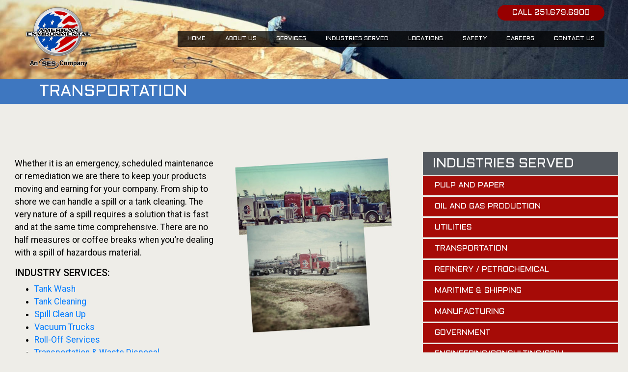

--- FILE ---
content_type: text/html; charset=UTF-8
request_url: https://americanenvinc.com/industries/transportation/
body_size: 14559
content:
<!DOCTYPE html><html lang="en-US"><head >	<meta charset="UTF-8" />
	<meta name="viewport" content="width=device-width, initial-scale=1" />
	<meta name='robots' content='index, follow, max-image-preview:large, max-snippet:-1, max-video-preview:-1' />
	<style>img:is([sizes="auto" i], [sizes^="auto," i]) { contain-intrinsic-size: 3000px 1500px }</style>
	
	<!-- This site is optimized with the Yoast SEO plugin v24.4 - https://yoast.com/wordpress/plugins/seo/ -->
	<title>Transportation - American Environmental</title>
	<link rel="canonical" href="https://americanenvinc.com/industries/transportation/" />
	<script type="application/ld+json" class="yoast-schema-graph">{"@context":"https://schema.org","@graph":[{"@type":"WebPage","@id":"https://americanenvinc.com/industries/transportation/","url":"https://americanenvinc.com/industries/transportation/","name":"Transportation - American Environmental","isPartOf":{"@id":"https://americanenvinc.com/#website"},"primaryImageOfPage":{"@id":"https://americanenvinc.com/industries/transportation/#primaryimage"},"image":{"@id":"https://americanenvinc.com/industries/transportation/#primaryimage"},"thumbnailUrl":"https://americanenvinc.com/wp-content/uploads/2013/03/Industry-Transport.jpg","datePublished":"2013-03-15T22:00:44+00:00","dateModified":"2023-01-18T22:25:28+00:00","breadcrumb":{"@id":"https://americanenvinc.com/industries/transportation/#breadcrumb"},"inLanguage":"en-US","potentialAction":[{"@type":"ReadAction","target":["https://americanenvinc.com/industries/transportation/"]}]},{"@type":"ImageObject","inLanguage":"en-US","@id":"https://americanenvinc.com/industries/transportation/#primaryimage","url":"https://americanenvinc.com/wp-content/uploads/2013/03/Industry-Transport.jpg","contentUrl":"https://americanenvinc.com/wp-content/uploads/2013/03/Industry-Transport.jpg","width":425,"height":491},{"@type":"BreadcrumbList","@id":"https://americanenvinc.com/industries/transportation/#breadcrumb","itemListElement":[{"@type":"ListItem","position":1,"name":"Industries Served","item":"https://americanenvinc.com/industries/"},{"@type":"ListItem","position":2,"name":"Transportation"}]},{"@type":"WebSite","@id":"https://americanenvinc.com/#website","url":"https://americanenvinc.com/","name":"American Environmental","description":"Environmental Cleanup and Remediation","potentialAction":[{"@type":"SearchAction","target":{"@type":"EntryPoint","urlTemplate":"https://americanenvinc.com/?s={search_term_string}"},"query-input":{"@type":"PropertyValueSpecification","valueRequired":true,"valueName":"search_term_string"}}],"inLanguage":"en-US"}]}</script>
	<!-- / Yoast SEO plugin. -->


<link rel='dns-prefetch' href='//www.googletagmanager.com' />
<link rel="alternate" type="application/rss+xml" title="American Environmental &raquo; Feed" href="https://americanenvinc.com/feed/" />
<link rel="alternate" type="application/rss+xml" title="American Environmental &raquo; Comments Feed" href="https://americanenvinc.com/comments/feed/" />
<script type="text/javascript">
/* <![CDATA[ */
window._wpemojiSettings = {"baseUrl":"https:\/\/s.w.org\/images\/core\/emoji\/16.0.1\/72x72\/","ext":".png","svgUrl":"https:\/\/s.w.org\/images\/core\/emoji\/16.0.1\/svg\/","svgExt":".svg","source":{"concatemoji":"https:\/\/americanenvinc.com\/wp-includes\/js\/wp-emoji-release.min.js?ver=6.8.3"}};
/*! This file is auto-generated */
!function(s,n){var o,i,e;function c(e){try{var t={supportTests:e,timestamp:(new Date).valueOf()};sessionStorage.setItem(o,JSON.stringify(t))}catch(e){}}function p(e,t,n){e.clearRect(0,0,e.canvas.width,e.canvas.height),e.fillText(t,0,0);var t=new Uint32Array(e.getImageData(0,0,e.canvas.width,e.canvas.height).data),a=(e.clearRect(0,0,e.canvas.width,e.canvas.height),e.fillText(n,0,0),new Uint32Array(e.getImageData(0,0,e.canvas.width,e.canvas.height).data));return t.every(function(e,t){return e===a[t]})}function u(e,t){e.clearRect(0,0,e.canvas.width,e.canvas.height),e.fillText(t,0,0);for(var n=e.getImageData(16,16,1,1),a=0;a<n.data.length;a++)if(0!==n.data[a])return!1;return!0}function f(e,t,n,a){switch(t){case"flag":return n(e,"\ud83c\udff3\ufe0f\u200d\u26a7\ufe0f","\ud83c\udff3\ufe0f\u200b\u26a7\ufe0f")?!1:!n(e,"\ud83c\udde8\ud83c\uddf6","\ud83c\udde8\u200b\ud83c\uddf6")&&!n(e,"\ud83c\udff4\udb40\udc67\udb40\udc62\udb40\udc65\udb40\udc6e\udb40\udc67\udb40\udc7f","\ud83c\udff4\u200b\udb40\udc67\u200b\udb40\udc62\u200b\udb40\udc65\u200b\udb40\udc6e\u200b\udb40\udc67\u200b\udb40\udc7f");case"emoji":return!a(e,"\ud83e\udedf")}return!1}function g(e,t,n,a){var r="undefined"!=typeof WorkerGlobalScope&&self instanceof WorkerGlobalScope?new OffscreenCanvas(300,150):s.createElement("canvas"),o=r.getContext("2d",{willReadFrequently:!0}),i=(o.textBaseline="top",o.font="600 32px Arial",{});return e.forEach(function(e){i[e]=t(o,e,n,a)}),i}function t(e){var t=s.createElement("script");t.src=e,t.defer=!0,s.head.appendChild(t)}"undefined"!=typeof Promise&&(o="wpEmojiSettingsSupports",i=["flag","emoji"],n.supports={everything:!0,everythingExceptFlag:!0},e=new Promise(function(e){s.addEventListener("DOMContentLoaded",e,{once:!0})}),new Promise(function(t){var n=function(){try{var e=JSON.parse(sessionStorage.getItem(o));if("object"==typeof e&&"number"==typeof e.timestamp&&(new Date).valueOf()<e.timestamp+604800&&"object"==typeof e.supportTests)return e.supportTests}catch(e){}return null}();if(!n){if("undefined"!=typeof Worker&&"undefined"!=typeof OffscreenCanvas&&"undefined"!=typeof URL&&URL.createObjectURL&&"undefined"!=typeof Blob)try{var e="postMessage("+g.toString()+"("+[JSON.stringify(i),f.toString(),p.toString(),u.toString()].join(",")+"));",a=new Blob([e],{type:"text/javascript"}),r=new Worker(URL.createObjectURL(a),{name:"wpTestEmojiSupports"});return void(r.onmessage=function(e){c(n=e.data),r.terminate(),t(n)})}catch(e){}c(n=g(i,f,p,u))}t(n)}).then(function(e){for(var t in e)n.supports[t]=e[t],n.supports.everything=n.supports.everything&&n.supports[t],"flag"!==t&&(n.supports.everythingExceptFlag=n.supports.everythingExceptFlag&&n.supports[t]);n.supports.everythingExceptFlag=n.supports.everythingExceptFlag&&!n.supports.flag,n.DOMReady=!1,n.readyCallback=function(){n.DOMReady=!0}}).then(function(){return e}).then(function(){var e;n.supports.everything||(n.readyCallback(),(e=n.source||{}).concatemoji?t(e.concatemoji):e.wpemoji&&e.twemoji&&(t(e.twemoji),t(e.wpemoji)))}))}((window,document),window._wpemojiSettings);
/* ]]> */
</script>
<link rel='stylesheet' id='jupiterx-child-css' href='https://americanenvinc.com/wp-content/themes/jupiterx-child/assets/css/style.css?ver=6.8.3' type='text/css' media='all' />
<style id='wp-emoji-styles-inline-css' type='text/css'>

	img.wp-smiley, img.emoji {
		display: inline !important;
		border: none !important;
		box-shadow: none !important;
		height: 1em !important;
		width: 1em !important;
		margin: 0 0.07em !important;
		vertical-align: -0.1em !important;
		background: none !important;
		padding: 0 !important;
	}
</style>
<style id='classic-theme-styles-inline-css' type='text/css'>
/*! This file is auto-generated */
.wp-block-button__link{color:#fff;background-color:#32373c;border-radius:9999px;box-shadow:none;text-decoration:none;padding:calc(.667em + 2px) calc(1.333em + 2px);font-size:1.125em}.wp-block-file__button{background:#32373c;color:#fff;text-decoration:none}
</style>
<style id='global-styles-inline-css' type='text/css'>
:root{--wp--preset--aspect-ratio--square: 1;--wp--preset--aspect-ratio--4-3: 4/3;--wp--preset--aspect-ratio--3-4: 3/4;--wp--preset--aspect-ratio--3-2: 3/2;--wp--preset--aspect-ratio--2-3: 2/3;--wp--preset--aspect-ratio--16-9: 16/9;--wp--preset--aspect-ratio--9-16: 9/16;--wp--preset--color--black: #000000;--wp--preset--color--cyan-bluish-gray: #abb8c3;--wp--preset--color--white: #ffffff;--wp--preset--color--pale-pink: #f78da7;--wp--preset--color--vivid-red: #cf2e2e;--wp--preset--color--luminous-vivid-orange: #ff6900;--wp--preset--color--luminous-vivid-amber: #fcb900;--wp--preset--color--light-green-cyan: #7bdcb5;--wp--preset--color--vivid-green-cyan: #00d084;--wp--preset--color--pale-cyan-blue: #8ed1fc;--wp--preset--color--vivid-cyan-blue: #0693e3;--wp--preset--color--vivid-purple: #9b51e0;--wp--preset--gradient--vivid-cyan-blue-to-vivid-purple: linear-gradient(135deg,rgba(6,147,227,1) 0%,rgb(155,81,224) 100%);--wp--preset--gradient--light-green-cyan-to-vivid-green-cyan: linear-gradient(135deg,rgb(122,220,180) 0%,rgb(0,208,130) 100%);--wp--preset--gradient--luminous-vivid-amber-to-luminous-vivid-orange: linear-gradient(135deg,rgba(252,185,0,1) 0%,rgba(255,105,0,1) 100%);--wp--preset--gradient--luminous-vivid-orange-to-vivid-red: linear-gradient(135deg,rgba(255,105,0,1) 0%,rgb(207,46,46) 100%);--wp--preset--gradient--very-light-gray-to-cyan-bluish-gray: linear-gradient(135deg,rgb(238,238,238) 0%,rgb(169,184,195) 100%);--wp--preset--gradient--cool-to-warm-spectrum: linear-gradient(135deg,rgb(74,234,220) 0%,rgb(151,120,209) 20%,rgb(207,42,186) 40%,rgb(238,44,130) 60%,rgb(251,105,98) 80%,rgb(254,248,76) 100%);--wp--preset--gradient--blush-light-purple: linear-gradient(135deg,rgb(255,206,236) 0%,rgb(152,150,240) 100%);--wp--preset--gradient--blush-bordeaux: linear-gradient(135deg,rgb(254,205,165) 0%,rgb(254,45,45) 50%,rgb(107,0,62) 100%);--wp--preset--gradient--luminous-dusk: linear-gradient(135deg,rgb(255,203,112) 0%,rgb(199,81,192) 50%,rgb(65,88,208) 100%);--wp--preset--gradient--pale-ocean: linear-gradient(135deg,rgb(255,245,203) 0%,rgb(182,227,212) 50%,rgb(51,167,181) 100%);--wp--preset--gradient--electric-grass: linear-gradient(135deg,rgb(202,248,128) 0%,rgb(113,206,126) 100%);--wp--preset--gradient--midnight: linear-gradient(135deg,rgb(2,3,129) 0%,rgb(40,116,252) 100%);--wp--preset--font-size--small: 13px;--wp--preset--font-size--medium: 20px;--wp--preset--font-size--large: 36px;--wp--preset--font-size--x-large: 42px;--wp--preset--spacing--20: 0.44rem;--wp--preset--spacing--30: 0.67rem;--wp--preset--spacing--40: 1rem;--wp--preset--spacing--50: 1.5rem;--wp--preset--spacing--60: 2.25rem;--wp--preset--spacing--70: 3.38rem;--wp--preset--spacing--80: 5.06rem;--wp--preset--shadow--natural: 6px 6px 9px rgba(0, 0, 0, 0.2);--wp--preset--shadow--deep: 12px 12px 50px rgba(0, 0, 0, 0.4);--wp--preset--shadow--sharp: 6px 6px 0px rgba(0, 0, 0, 0.2);--wp--preset--shadow--outlined: 6px 6px 0px -3px rgba(255, 255, 255, 1), 6px 6px rgba(0, 0, 0, 1);--wp--preset--shadow--crisp: 6px 6px 0px rgba(0, 0, 0, 1);}:where(.is-layout-flex){gap: 0.5em;}:where(.is-layout-grid){gap: 0.5em;}body .is-layout-flex{display: flex;}.is-layout-flex{flex-wrap: wrap;align-items: center;}.is-layout-flex > :is(*, div){margin: 0;}body .is-layout-grid{display: grid;}.is-layout-grid > :is(*, div){margin: 0;}:where(.wp-block-columns.is-layout-flex){gap: 2em;}:where(.wp-block-columns.is-layout-grid){gap: 2em;}:where(.wp-block-post-template.is-layout-flex){gap: 1.25em;}:where(.wp-block-post-template.is-layout-grid){gap: 1.25em;}.has-black-color{color: var(--wp--preset--color--black) !important;}.has-cyan-bluish-gray-color{color: var(--wp--preset--color--cyan-bluish-gray) !important;}.has-white-color{color: var(--wp--preset--color--white) !important;}.has-pale-pink-color{color: var(--wp--preset--color--pale-pink) !important;}.has-vivid-red-color{color: var(--wp--preset--color--vivid-red) !important;}.has-luminous-vivid-orange-color{color: var(--wp--preset--color--luminous-vivid-orange) !important;}.has-luminous-vivid-amber-color{color: var(--wp--preset--color--luminous-vivid-amber) !important;}.has-light-green-cyan-color{color: var(--wp--preset--color--light-green-cyan) !important;}.has-vivid-green-cyan-color{color: var(--wp--preset--color--vivid-green-cyan) !important;}.has-pale-cyan-blue-color{color: var(--wp--preset--color--pale-cyan-blue) !important;}.has-vivid-cyan-blue-color{color: var(--wp--preset--color--vivid-cyan-blue) !important;}.has-vivid-purple-color{color: var(--wp--preset--color--vivid-purple) !important;}.has-black-background-color{background-color: var(--wp--preset--color--black) !important;}.has-cyan-bluish-gray-background-color{background-color: var(--wp--preset--color--cyan-bluish-gray) !important;}.has-white-background-color{background-color: var(--wp--preset--color--white) !important;}.has-pale-pink-background-color{background-color: var(--wp--preset--color--pale-pink) !important;}.has-vivid-red-background-color{background-color: var(--wp--preset--color--vivid-red) !important;}.has-luminous-vivid-orange-background-color{background-color: var(--wp--preset--color--luminous-vivid-orange) !important;}.has-luminous-vivid-amber-background-color{background-color: var(--wp--preset--color--luminous-vivid-amber) !important;}.has-light-green-cyan-background-color{background-color: var(--wp--preset--color--light-green-cyan) !important;}.has-vivid-green-cyan-background-color{background-color: var(--wp--preset--color--vivid-green-cyan) !important;}.has-pale-cyan-blue-background-color{background-color: var(--wp--preset--color--pale-cyan-blue) !important;}.has-vivid-cyan-blue-background-color{background-color: var(--wp--preset--color--vivid-cyan-blue) !important;}.has-vivid-purple-background-color{background-color: var(--wp--preset--color--vivid-purple) !important;}.has-black-border-color{border-color: var(--wp--preset--color--black) !important;}.has-cyan-bluish-gray-border-color{border-color: var(--wp--preset--color--cyan-bluish-gray) !important;}.has-white-border-color{border-color: var(--wp--preset--color--white) !important;}.has-pale-pink-border-color{border-color: var(--wp--preset--color--pale-pink) !important;}.has-vivid-red-border-color{border-color: var(--wp--preset--color--vivid-red) !important;}.has-luminous-vivid-orange-border-color{border-color: var(--wp--preset--color--luminous-vivid-orange) !important;}.has-luminous-vivid-amber-border-color{border-color: var(--wp--preset--color--luminous-vivid-amber) !important;}.has-light-green-cyan-border-color{border-color: var(--wp--preset--color--light-green-cyan) !important;}.has-vivid-green-cyan-border-color{border-color: var(--wp--preset--color--vivid-green-cyan) !important;}.has-pale-cyan-blue-border-color{border-color: var(--wp--preset--color--pale-cyan-blue) !important;}.has-vivid-cyan-blue-border-color{border-color: var(--wp--preset--color--vivid-cyan-blue) !important;}.has-vivid-purple-border-color{border-color: var(--wp--preset--color--vivid-purple) !important;}.has-vivid-cyan-blue-to-vivid-purple-gradient-background{background: var(--wp--preset--gradient--vivid-cyan-blue-to-vivid-purple) !important;}.has-light-green-cyan-to-vivid-green-cyan-gradient-background{background: var(--wp--preset--gradient--light-green-cyan-to-vivid-green-cyan) !important;}.has-luminous-vivid-amber-to-luminous-vivid-orange-gradient-background{background: var(--wp--preset--gradient--luminous-vivid-amber-to-luminous-vivid-orange) !important;}.has-luminous-vivid-orange-to-vivid-red-gradient-background{background: var(--wp--preset--gradient--luminous-vivid-orange-to-vivid-red) !important;}.has-very-light-gray-to-cyan-bluish-gray-gradient-background{background: var(--wp--preset--gradient--very-light-gray-to-cyan-bluish-gray) !important;}.has-cool-to-warm-spectrum-gradient-background{background: var(--wp--preset--gradient--cool-to-warm-spectrum) !important;}.has-blush-light-purple-gradient-background{background: var(--wp--preset--gradient--blush-light-purple) !important;}.has-blush-bordeaux-gradient-background{background: var(--wp--preset--gradient--blush-bordeaux) !important;}.has-luminous-dusk-gradient-background{background: var(--wp--preset--gradient--luminous-dusk) !important;}.has-pale-ocean-gradient-background{background: var(--wp--preset--gradient--pale-ocean) !important;}.has-electric-grass-gradient-background{background: var(--wp--preset--gradient--electric-grass) !important;}.has-midnight-gradient-background{background: var(--wp--preset--gradient--midnight) !important;}.has-small-font-size{font-size: var(--wp--preset--font-size--small) !important;}.has-medium-font-size{font-size: var(--wp--preset--font-size--medium) !important;}.has-large-font-size{font-size: var(--wp--preset--font-size--large) !important;}.has-x-large-font-size{font-size: var(--wp--preset--font-size--x-large) !important;}
:where(.wp-block-post-template.is-layout-flex){gap: 1.25em;}:where(.wp-block-post-template.is-layout-grid){gap: 1.25em;}
:where(.wp-block-columns.is-layout-flex){gap: 2em;}:where(.wp-block-columns.is-layout-grid){gap: 2em;}
:root :where(.wp-block-pullquote){font-size: 1.5em;line-height: 1.6;}
</style>
<link rel='stylesheet' id='jupiterx-css' href='https://americanenvinc.com/wp-content/uploads/jupiterx/compiler/jupiterx/e273139.css?ver=2.5.2' type='text/css' media='all' />
<link rel='stylesheet' id='jupiterx-elements-dynamic-styles-css' href='https://americanenvinc.com/wp-content/uploads/jupiterx/compiler/jupiterx-elements-dynamic-styles/22871fa.css?ver=2.5.2' type='text/css' media='all' />
<link rel='stylesheet' id='elementor-icons-css' href='https://americanenvinc.com/wp-content/plugins/elementor/assets/lib/eicons/css/elementor-icons.min.css?ver=5.35.0' type='text/css' media='all' />
<link rel='stylesheet' id='elementor-frontend-css' href='https://americanenvinc.com/wp-content/plugins/elementor/assets/css/frontend.min.css?ver=3.27.6' type='text/css' media='all' />
<link rel='stylesheet' id='font-awesome-css' href='https://americanenvinc.com/wp-content/plugins/elementor/assets/lib/font-awesome/css/font-awesome.min.css?ver=4.7.0' type='text/css' media='all' />
<link rel='stylesheet' id='jupiterx-core-raven-frontend-css' href='https://americanenvinc.com/wp-content/plugins/jupiterx-core/includes/extensions/raven/assets/css/frontend.min.css?ver=6.8.3' type='text/css' media='all' />
<link rel='stylesheet' id='elementor-post-629-css' href='https://americanenvinc.com/wp-content/uploads/elementor/css/post-629.css?ver=1741294498' type='text/css' media='all' />
<link rel='stylesheet' id='flatpickr-css' href='https://americanenvinc.com/wp-content/plugins/elementor/assets/lib/flatpickr/flatpickr.min.css?ver=4.6.13' type='text/css' media='all' />
<link rel='stylesheet' id='widget-heading-css' href='https://americanenvinc.com/wp-content/plugins/elementor/assets/css/widget-heading.min.css?ver=3.27.6' type='text/css' media='all' />
<link rel='stylesheet' id='widget-text-editor-css' href='https://americanenvinc.com/wp-content/plugins/elementor/assets/css/widget-text-editor.min.css?ver=3.27.6' type='text/css' media='all' />
<link rel='stylesheet' id='widget-image-css' href='https://americanenvinc.com/wp-content/plugins/elementor/assets/css/widget-image.min.css?ver=3.27.6' type='text/css' media='all' />
<link rel='stylesheet' id='elementor-post-43-css' href='https://americanenvinc.com/wp-content/uploads/elementor/css/post-43.css?ver=1741338661' type='text/css' media='all' />
<link rel='stylesheet' id='font-awesome-5-all-css' href='https://americanenvinc.com/wp-content/plugins/elementor/assets/lib/font-awesome/css/all.min.css?ver=3.27.6' type='text/css' media='all' />
<link rel='stylesheet' id='font-awesome-4-shim-css' href='https://americanenvinc.com/wp-content/plugins/elementor/assets/lib/font-awesome/css/v4-shims.min.css?ver=3.27.6' type='text/css' media='all' />
<link rel='stylesheet' id='elementor-post-632-css' href='https://americanenvinc.com/wp-content/uploads/elementor/css/post-632.css?ver=1741294973' type='text/css' media='all' />
<link rel='stylesheet' id='elementor-post-680-css' href='https://americanenvinc.com/wp-content/uploads/elementor/css/post-680.css?ver=1741294498' type='text/css' media='all' />
<link rel='stylesheet' id='google-fonts-1-css' href='https://fonts.googleapis.com/css?family=Roboto%3A100%2C100italic%2C200%2C200italic%2C300%2C300italic%2C400%2C400italic%2C500%2C500italic%2C600%2C600italic%2C700%2C700italic%2C800%2C800italic%2C900%2C900italic%7CRoboto+Slab%3A100%2C100italic%2C200%2C200italic%2C300%2C300italic%2C400%2C400italic%2C500%2C500italic%2C600%2C600italic%2C700%2C700italic%2C800%2C800italic%2C900%2C900italic%7CAldrich%3A100%2C100italic%2C200%2C200italic%2C300%2C300italic%2C400%2C400italic%2C500%2C500italic%2C600%2C600italic%2C700%2C700italic%2C800%2C800italic%2C900%2C900italic&#038;display=auto&#038;ver=6.8.3' type='text/css' media='all' />
<link rel='stylesheet' id='elementor-icons-shared-0-css' href='https://americanenvinc.com/wp-content/plugins/elementor/assets/lib/font-awesome/css/fontawesome.min.css?ver=5.15.3' type='text/css' media='all' />
<link rel='stylesheet' id='elementor-icons-fa-brands-css' href='https://americanenvinc.com/wp-content/plugins/elementor/assets/lib/font-awesome/css/brands.min.css?ver=5.15.3' type='text/css' media='all' />
<link rel="preconnect" href="https://fonts.gstatic.com/" crossorigin><script type="text/javascript" src="https://americanenvinc.com/wp-includes/js/jquery/jquery.min.js?ver=3.7.1" id="jquery-core-js"></script>
<script type="text/javascript" src="https://americanenvinc.com/wp-includes/js/jquery/jquery-migrate.min.js?ver=3.4.1" id="jquery-migrate-js"></script>
<script type="text/javascript" src="https://americanenvinc.com/wp-content/themes/jupiterx/lib/admin/assets/lib/webfont/webfont.min.js?ver=1.6.26" id="jupiterx-webfont-js"></script>
<script type="text/javascript" id="jupiterx-webfont-js-after">
/* <![CDATA[ */
WebFont.load({
				google: {
					families: ['Aldrich:100,200,300,400,500,600,700,800,900,100italic,200italic,300italic,400italic,500italic,600italic,700italic,800italic,900italic']
				}
			});
/* ]]> */
</script>
<script type="text/javascript" src="https://americanenvinc.com/wp-content/themes/jupiterx/lib/assets/dist/js/utils.min.js?ver=2.5.2" id="jupiterx-utils-js"></script>

<!-- Google tag (gtag.js) snippet added by Site Kit -->

<!-- Google Analytics snippet added by Site Kit -->
<script type="text/javascript" src="https://www.googletagmanager.com/gtag/js?id=GT-NGP3BZRR" id="google_gtagjs-js" async></script>
<script type="text/javascript" id="google_gtagjs-js-after">
/* <![CDATA[ */
window.dataLayer = window.dataLayer || [];function gtag(){dataLayer.push(arguments);}
gtag("set","linker",{"domains":["americanenvinc.com"]});
gtag("js", new Date());
gtag("set", "developer_id.dZTNiMT", true);
gtag("config", "GT-NGP3BZRR");
 window._googlesitekit = window._googlesitekit || {}; window._googlesitekit.throttledEvents = []; window._googlesitekit.gtagEvent = (name, data) => { var key = JSON.stringify( { name, data } ); if ( !! window._googlesitekit.throttledEvents[ key ] ) { return; } window._googlesitekit.throttledEvents[ key ] = true; setTimeout( () => { delete window._googlesitekit.throttledEvents[ key ]; }, 5 ); gtag( "event", name, { ...data, event_source: "site-kit" } ); } 
/* ]]> */
</script>

<!-- End Google tag (gtag.js) snippet added by Site Kit -->
<script type="text/javascript" src="https://americanenvinc.com/wp-content/plugins/elementor/assets/lib/font-awesome/js/v4-shims.min.js?ver=3.27.6" id="font-awesome-4-shim-js"></script>
<link rel="https://api.w.org/" href="https://americanenvinc.com/wp-json/" /><link rel="alternate" title="JSON" type="application/json" href="https://americanenvinc.com/wp-json/wp/v2/pages/43" /><link rel="EditURI" type="application/rsd+xml" title="RSD" href="https://americanenvinc.com/xmlrpc.php?rsd" />
<link rel='shortlink' href='https://americanenvinc.com/?p=43' />
<link rel="alternate" title="oEmbed (JSON)" type="application/json+oembed" href="https://americanenvinc.com/wp-json/oembed/1.0/embed?url=https%3A%2F%2Famericanenvinc.com%2Findustries%2Ftransportation%2F" />
<link rel="alternate" title="oEmbed (XML)" type="text/xml+oembed" href="https://americanenvinc.com/wp-json/oembed/1.0/embed?url=https%3A%2F%2Famericanenvinc.com%2Findustries%2Ftransportation%2F&#038;format=xml" />
<meta name="generator" content="Site Kit by Google 1.145.0" /><meta name="generator" content="Elementor 3.27.6; features: additional_custom_breakpoints; settings: css_print_method-external, google_font-enabled, font_display-auto">
			<style>
				.e-con.e-parent:nth-of-type(n+4):not(.e-lazyloaded):not(.e-no-lazyload),
				.e-con.e-parent:nth-of-type(n+4):not(.e-lazyloaded):not(.e-no-lazyload) * {
					background-image: none !important;
				}
				@media screen and (max-height: 1024px) {
					.e-con.e-parent:nth-of-type(n+3):not(.e-lazyloaded):not(.e-no-lazyload),
					.e-con.e-parent:nth-of-type(n+3):not(.e-lazyloaded):not(.e-no-lazyload) * {
						background-image: none !important;
					}
				}
				@media screen and (max-height: 640px) {
					.e-con.e-parent:nth-of-type(n+2):not(.e-lazyloaded):not(.e-no-lazyload),
					.e-con.e-parent:nth-of-type(n+2):not(.e-lazyloaded):not(.e-no-lazyload) * {
						background-image: none !important;
					}
				}
			</style>
			<link rel="icon" href="https://americanenvinc.com/wp-content/uploads/2022/11/cropped-fg-32x32.png" sizes="32x32" />
<link rel="icon" href="https://americanenvinc.com/wp-content/uploads/2022/11/cropped-fg-192x192.png" sizes="192x192" />
<link rel="apple-touch-icon" href="https://americanenvinc.com/wp-content/uploads/2022/11/cropped-fg-180x180.png" />
<meta name="msapplication-TileImage" content="https://americanenvinc.com/wp-content/uploads/2022/11/cropped-fg-270x270.png" />
		<style type="text/css" id="wp-custom-css">
			.raven-site-logo img, .raven-site-logo svg {
	max-width: 150px;
}		</style>
		</head><body class="wp-singular page-template page-template-elementor_header_footer page page-id-43 page-child parent-pageid-20 wp-theme-jupiterx wp-child-theme-jupiterx-child no-js elementor-default elementor-template-full-width elementor-kit-629 elementor-page elementor-page-43 jupiterx-header-overlapped" itemscope="itemscope" itemtype="http://schema.org/WebPage"><a class="jupiterx-a11y jupiterx-a11y-skip-navigation-link" href="#jupiterx-main">Skip to content</a><div class="jupiterx-site"><header class="jupiterx-header jupiterx-header-custom" data-jupiterx-settings="{&quot;breakpoint&quot;:&quot;767.98&quot;,&quot;template&quot;:&quot;632&quot;,&quot;behavior&quot;:&quot;&quot;,&quot;overlap&quot;:&quot;desktop&quot;}" role="banner" itemscope="itemscope" itemtype="http://schema.org/WPHeader">		<div data-elementor-type="header" data-elementor-id="632" class="elementor elementor-632" data-elementor-post-type="elementor_library">
					<section class="elementor-section elementor-top-section elementor-element elementor-element-588d7b6 elementor-section-full_width elementor-hidden-tablet elementor-hidden-mobile elementor-section-height-default elementor-section-height-default" data-id="588d7b6" data-element_type="section" data-settings="{&quot;background_background&quot;:&quot;classic&quot;}">
						<div class="elementor-container elementor-column-gap-default">
					<div class="elementor-column elementor-col-50 elementor-top-column elementor-element elementor-element-f3c86de raven-column-flex-space-between raven-column-flex-horizontal" data-id="f3c86de" data-element_type="column">
			<div class="elementor-widget-wrap elementor-element-populated">
						<div class="elementor-element elementor-element-a7c6f98 elementor-widget elementor-widget-raven-site-logo" data-id="a7c6f98" data-element_type="widget" data-widget_type="raven-site-logo.default">
				<div class="elementor-widget-container">
							<div class="raven-widget-wrapper">
			<div class="raven-site-logo">
									<a class="raven-site-logo-link" href="https://americanenvinc.com">
								<picture><img alt="American Environmental" data-no-lazy="1" src=' https://americanenvinc.com/wp-content/uploads/2022/10/SES-American-Environmental-Logo-gl.png '></picture>									</a>
							</div>
		</div>
						</div>
				</div>
					</div>
		</div>
				<div class="elementor-column elementor-col-50 elementor-top-column elementor-element elementor-element-32ecc48" data-id="32ecc48" data-element_type="column">
			<div class="elementor-widget-wrap elementor-element-populated">
						<div class="elementor-element elementor-element-fca211b elementor-align-right elementor-widget elementor-widget-raven-button" data-id="fca211b" data-element_type="widget" data-widget_type="raven-button.default">
				<div class="elementor-widget-container">
							<div class="raven-widget-wrapper">
			<a class="raven-button raven-button-widget-normal-effect-none raven-button-text-align-center raven-button-link elementor-animation-none" href="tel:2516796900">
				<span class="raven-button-content">
					
					<div class="button-text-container">
												<div class="raven-button-texts-wrapper">
							<div class="button-text">
								<span class="raven-button-text">
									CALL 251.679.6900								</span>
							</div>
													</div>
											</div>
					
									</span>
			</a>
		</div>
						</div>
				</div>
				<div class="elementor-element elementor-element-214de34 elementor-widget elementor-widget-spacer" data-id="214de34" data-element_type="widget" data-widget_type="spacer.default">
				<div class="elementor-widget-container">
							<div class="elementor-spacer">
			<div class="elementor-spacer-inner"></div>
		</div>
						</div>
				</div>
				<div class="elementor-element elementor-element-33603a8 raven-nav-menu-align-right raven-nav-menu-stretch raven-breakpoint-mobile raven-mobile-nav-menu-align-left elementor-widget elementor-widget-raven-nav-menu" data-id="33603a8" data-element_type="widget" data-settings="{&quot;submenu_icon&quot;:&quot;&lt;svg 0=\&quot;fas fa-chevron-down\&quot; class=\&quot;e-font-icon-svg e-fas-chevron-down\&quot;&gt;&lt;use xlink:href=\&quot;#fas-chevron-down\&quot;&gt;&lt;&lt;symbol id=\&quot;fas-chevron-down\&quot; viewBox=\&quot;0 0 448 512\&quot;&gt;&lt;path d=\&quot;M207.029 381.476L12.686 187.132c-9.373-9.373-9.373-24.569 0-33.941l22.667-22.667c9.357-9.357 24.522-9.375 33.901-.04L224 284.505l154.745-154.021c9.379-9.335 24.544-9.317 33.901.04l22.667 22.667c9.373 9.373 9.373 24.569 0 33.941L240.971 381.476c-9.373 9.372-24.569 9.372-33.942 0z\&quot;&gt;&lt;\/path&gt;&lt;\/symbol&gt;\/sue&gt;&lt;\/svg&gt;&quot;,&quot;full_width&quot;:&quot;stretch&quot;,&quot;mobile_layout&quot;:&quot;dropdown&quot;,&quot;submenu_space_between&quot;:{&quot;unit&quot;:&quot;px&quot;,&quot;size&quot;:&quot;&quot;,&quot;sizes&quot;:[]},&quot;submenu_opening_position&quot;:&quot;bottom&quot;}" data-widget_type="raven-nav-menu.default">
				<div class="elementor-widget-container">
							<nav class="raven-nav-menu-main raven-nav-menu-horizontal raven-nav-menu-tablet- raven-nav-menu-mobile- raven-nav-icons-hidden-tablet raven-nav-icons-hidden-mobile">
			<ul id="menu-33603a8" class="raven-nav-menu"><li class="menu-item menu-item-type-post_type menu-item-object-page menu-item-home menu-item-758"><a href="https://americanenvinc.com/" class="raven-menu-item raven-link-item ">Home</a></li>
<li class="menu-item menu-item-type-post_type menu-item-object-page menu-item-643"><a href="https://americanenvinc.com/about/" class="raven-menu-item raven-link-item ">About Us</a></li>
<li class="menu-item menu-item-type-post_type menu-item-object-page menu-item-has-children menu-item-645"><a href="https://americanenvinc.com/services/" class="raven-menu-item raven-link-item ">Services</a>
<ul class="0 sub-menu raven-submenu">
	<li class="menu-item menu-item-type-post_type menu-item-object-page menu-item-646"><a href="https://americanenvinc.com/services/tank-wash/" class="raven-submenu-item raven-link-item ">Tank Wash</a></li>
	<li class="menu-item menu-item-type-post_type menu-item-object-page menu-item-647"><a href="https://americanenvinc.com/services/tank-cleaning/" class="raven-submenu-item raven-link-item ">Tank Cleaning</a></li>
	<li class="menu-item menu-item-type-post_type menu-item-object-page menu-item-648"><a href="https://americanenvinc.com/services/spill-clean-up/" class="raven-submenu-item raven-link-item ">Spill Clean Up</a></li>
	<li class="menu-item menu-item-type-post_type menu-item-object-page menu-item-649"><a href="https://americanenvinc.com/services/vacuum-trucks/" class="raven-submenu-item raven-link-item ">Vacuum Trucks</a></li>
	<li class="menu-item menu-item-type-post_type menu-item-object-page menu-item-650"><a href="https://americanenvinc.com/services/roll-off-services/" class="raven-submenu-item raven-link-item ">Roll-Off Services</a></li>
	<li class="menu-item menu-item-type-post_type menu-item-object-page menu-item-651"><a href="https://americanenvinc.com/services/mechanical/" class="raven-submenu-item raven-link-item ">Mechanical</a></li>
	<li class="menu-item menu-item-type-post_type menu-item-object-page menu-item-652"><a href="https://americanenvinc.com/services/transportation-waste-disposal/" class="raven-submenu-item raven-link-item ">Transportation &#038; Waste Disposal</a></li>
	<li class="menu-item menu-item-type-post_type menu-item-object-page menu-item-653"><a href="https://americanenvinc.com/services/pneumatic-excavation/" class="raven-submenu-item raven-link-item ">Hydro Excavation</a></li>
	<li class="menu-item menu-item-type-post_type menu-item-object-page menu-item-654"><a href="https://americanenvinc.com/services/demolition/" class="raven-submenu-item raven-link-item ">Demolition</a></li>
	<li class="menu-item menu-item-type-post_type menu-item-object-page menu-item-655"><a href="https://americanenvinc.com/services/degassing/" class="raven-submenu-item raven-link-item ">Degassing</a></li>
	<li class="menu-item menu-item-type-post_type menu-item-object-page menu-item-656"><a href="https://americanenvinc.com/services/remediation/" class="raven-submenu-item raven-link-item ">Remediation</a></li>
	<li class="menu-item menu-item-type-post_type menu-item-object-page menu-item-658"><a href="https://americanenvinc.com/services/hydroblasting/" class="raven-submenu-item raven-link-item ">Hydroblasting</a></li>
	<li class="menu-item menu-item-type-post_type menu-item-object-page menu-item-707"><a href="https://americanenvinc.com/services/degassing-thermal-oxidizer/" class="raven-submenu-item raven-link-item ">Degassing Thermal Oxidizer</a></li>
	<li class="menu-item menu-item-type-post_type menu-item-object-page menu-item-773"><a href="https://americanenvinc.com/services/oilfield/" class="raven-submenu-item raven-link-item ">Oil Field Services</a></li>
</ul>
</li>
<li class="menu-item menu-item-type-post_type menu-item-object-page current-page-ancestor current-menu-ancestor current-menu-parent current-page-parent current_page_parent current_page_ancestor menu-item-has-children menu-item-660"><a href="https://americanenvinc.com/industries/" class="raven-menu-item raven-link-item ">Industries Served</a>
<ul class="0 sub-menu raven-submenu">
	<li class="menu-item menu-item-type-post_type menu-item-object-page menu-item-661"><a href="https://americanenvinc.com/industries/pulp-and-paper/" class="raven-submenu-item raven-link-item ">Pulp and Paper</a></li>
	<li class="menu-item menu-item-type-post_type menu-item-object-page menu-item-662"><a href="https://americanenvinc.com/industries/oil-and-gas-production/" class="raven-submenu-item raven-link-item ">Oil and Gas Production</a></li>
	<li class="menu-item menu-item-type-post_type menu-item-object-page menu-item-663"><a href="https://americanenvinc.com/industries/utilities/" class="raven-submenu-item raven-link-item ">Utilities</a></li>
	<li class="menu-item menu-item-type-post_type menu-item-object-page current-menu-item page_item page-item-43 current_page_item menu-item-664"><a href="https://americanenvinc.com/industries/transportation/" aria-current="page" class="raven-submenu-item raven-link-item  raven-menu-item-active">Transportation</a></li>
	<li class="menu-item menu-item-type-post_type menu-item-object-page menu-item-665"><a href="https://americanenvinc.com/industries/refinery-petrochemical/" class="raven-submenu-item raven-link-item ">Refinery / Petrochemical</a></li>
	<li class="menu-item menu-item-type-post_type menu-item-object-page menu-item-666"><a href="https://americanenvinc.com/industries/maritime-shipping/" class="raven-submenu-item raven-link-item ">Maritime &#038; Shipping</a></li>
	<li class="menu-item menu-item-type-post_type menu-item-object-page menu-item-667"><a href="https://americanenvinc.com/industries/manufacturing/" class="raven-submenu-item raven-link-item ">Manufacturing</a></li>
	<li class="menu-item menu-item-type-post_type menu-item-object-page menu-item-668"><a href="https://americanenvinc.com/industries/government/" class="raven-submenu-item raven-link-item ">Government</a></li>
	<li class="menu-item menu-item-type-post_type menu-item-object-page menu-item-669"><a href="https://americanenvinc.com/industries/engineering-consulting-spill-management/" class="raven-submenu-item raven-link-item ">Engineering, Consulting and Spill Management</a></li>
	<li class="menu-item menu-item-type-post_type menu-item-object-page menu-item-670"><a href="https://americanenvinc.com/industries/chemical/" class="raven-submenu-item raven-link-item ">Chemical</a></li>
</ul>
</li>
<li class="menu-item menu-item-type-post_type menu-item-object-page menu-item-842"><a href="https://americanenvinc.com/our-locations/" class="raven-menu-item raven-link-item ">Locations</a></li>
<li class="menu-item menu-item-type-post_type menu-item-object-page menu-item-843"><a href="https://americanenvinc.com/safety-2/" class="raven-menu-item raven-link-item ">Safety</a></li>
<li class="menu-item menu-item-type-custom menu-item-object-custom menu-item-831"><a target="_blank" rel="noopener noreferrer" href="https://careers.sesinc.com/careers/" class="raven-menu-item raven-link-item ">Careers</a></li>
<li class="menu-item menu-item-type-post_type menu-item-object-page menu-item-673"><a href="https://americanenvinc.com/contact/" class="raven-menu-item raven-link-item ">Contact Us</a></li>
</ul>		</nav>

		<div class="raven-nav-menu-toggle">

						<div class="raven-nav-menu-toggle-button ">
								<span class="fa fa-bars"></span>
								</div>

		</div>
		<nav class="raven-nav-icons-hidden-tablet raven-nav-icons-hidden-mobile raven-nav-menu-mobile raven-nav-menu-dropdown">
									<div class="raven-container">
				<ul id="menu-mobile-33603a8" class="raven-nav-menu"><li class="menu-item menu-item-type-post_type menu-item-object-page menu-item-home menu-item-758"><a href="https://americanenvinc.com/" class="raven-menu-item raven-link-item ">Home</a></li>
<li class="menu-item menu-item-type-post_type menu-item-object-page menu-item-643"><a href="https://americanenvinc.com/about/" class="raven-menu-item raven-link-item ">About Us</a></li>
<li class="menu-item menu-item-type-post_type menu-item-object-page menu-item-has-children menu-item-645"><a href="https://americanenvinc.com/services/" class="raven-menu-item raven-link-item ">Services</a>
<ul class="0 sub-menu raven-submenu">
	<li class="menu-item menu-item-type-post_type menu-item-object-page menu-item-646"><a href="https://americanenvinc.com/services/tank-wash/" class="raven-submenu-item raven-link-item ">Tank Wash</a></li>
	<li class="menu-item menu-item-type-post_type menu-item-object-page menu-item-647"><a href="https://americanenvinc.com/services/tank-cleaning/" class="raven-submenu-item raven-link-item ">Tank Cleaning</a></li>
	<li class="menu-item menu-item-type-post_type menu-item-object-page menu-item-648"><a href="https://americanenvinc.com/services/spill-clean-up/" class="raven-submenu-item raven-link-item ">Spill Clean Up</a></li>
	<li class="menu-item menu-item-type-post_type menu-item-object-page menu-item-649"><a href="https://americanenvinc.com/services/vacuum-trucks/" class="raven-submenu-item raven-link-item ">Vacuum Trucks</a></li>
	<li class="menu-item menu-item-type-post_type menu-item-object-page menu-item-650"><a href="https://americanenvinc.com/services/roll-off-services/" class="raven-submenu-item raven-link-item ">Roll-Off Services</a></li>
	<li class="menu-item menu-item-type-post_type menu-item-object-page menu-item-651"><a href="https://americanenvinc.com/services/mechanical/" class="raven-submenu-item raven-link-item ">Mechanical</a></li>
	<li class="menu-item menu-item-type-post_type menu-item-object-page menu-item-652"><a href="https://americanenvinc.com/services/transportation-waste-disposal/" class="raven-submenu-item raven-link-item ">Transportation &#038; Waste Disposal</a></li>
	<li class="menu-item menu-item-type-post_type menu-item-object-page menu-item-653"><a href="https://americanenvinc.com/services/pneumatic-excavation/" class="raven-submenu-item raven-link-item ">Hydro Excavation</a></li>
	<li class="menu-item menu-item-type-post_type menu-item-object-page menu-item-654"><a href="https://americanenvinc.com/services/demolition/" class="raven-submenu-item raven-link-item ">Demolition</a></li>
	<li class="menu-item menu-item-type-post_type menu-item-object-page menu-item-655"><a href="https://americanenvinc.com/services/degassing/" class="raven-submenu-item raven-link-item ">Degassing</a></li>
	<li class="menu-item menu-item-type-post_type menu-item-object-page menu-item-656"><a href="https://americanenvinc.com/services/remediation/" class="raven-submenu-item raven-link-item ">Remediation</a></li>
	<li class="menu-item menu-item-type-post_type menu-item-object-page menu-item-658"><a href="https://americanenvinc.com/services/hydroblasting/" class="raven-submenu-item raven-link-item ">Hydroblasting</a></li>
	<li class="menu-item menu-item-type-post_type menu-item-object-page menu-item-707"><a href="https://americanenvinc.com/services/degassing-thermal-oxidizer/" class="raven-submenu-item raven-link-item ">Degassing Thermal Oxidizer</a></li>
	<li class="menu-item menu-item-type-post_type menu-item-object-page menu-item-773"><a href="https://americanenvinc.com/services/oilfield/" class="raven-submenu-item raven-link-item ">Oil Field Services</a></li>
</ul>
</li>
<li class="menu-item menu-item-type-post_type menu-item-object-page current-page-ancestor current-menu-ancestor current-menu-parent current-page-parent current_page_parent current_page_ancestor menu-item-has-children menu-item-660"><a href="https://americanenvinc.com/industries/" class="raven-menu-item raven-link-item ">Industries Served</a>
<ul class="0 sub-menu raven-submenu">
	<li class="menu-item menu-item-type-post_type menu-item-object-page menu-item-661"><a href="https://americanenvinc.com/industries/pulp-and-paper/" class="raven-submenu-item raven-link-item ">Pulp and Paper</a></li>
	<li class="menu-item menu-item-type-post_type menu-item-object-page menu-item-662"><a href="https://americanenvinc.com/industries/oil-and-gas-production/" class="raven-submenu-item raven-link-item ">Oil and Gas Production</a></li>
	<li class="menu-item menu-item-type-post_type menu-item-object-page menu-item-663"><a href="https://americanenvinc.com/industries/utilities/" class="raven-submenu-item raven-link-item ">Utilities</a></li>
	<li class="menu-item menu-item-type-post_type menu-item-object-page current-menu-item page_item page-item-43 current_page_item menu-item-664"><a href="https://americanenvinc.com/industries/transportation/" aria-current="page" class="raven-submenu-item raven-link-item  raven-menu-item-active">Transportation</a></li>
	<li class="menu-item menu-item-type-post_type menu-item-object-page menu-item-665"><a href="https://americanenvinc.com/industries/refinery-petrochemical/" class="raven-submenu-item raven-link-item ">Refinery / Petrochemical</a></li>
	<li class="menu-item menu-item-type-post_type menu-item-object-page menu-item-666"><a href="https://americanenvinc.com/industries/maritime-shipping/" class="raven-submenu-item raven-link-item ">Maritime &#038; Shipping</a></li>
	<li class="menu-item menu-item-type-post_type menu-item-object-page menu-item-667"><a href="https://americanenvinc.com/industries/manufacturing/" class="raven-submenu-item raven-link-item ">Manufacturing</a></li>
	<li class="menu-item menu-item-type-post_type menu-item-object-page menu-item-668"><a href="https://americanenvinc.com/industries/government/" class="raven-submenu-item raven-link-item ">Government</a></li>
	<li class="menu-item menu-item-type-post_type menu-item-object-page menu-item-669"><a href="https://americanenvinc.com/industries/engineering-consulting-spill-management/" class="raven-submenu-item raven-link-item ">Engineering, Consulting and Spill Management</a></li>
	<li class="menu-item menu-item-type-post_type menu-item-object-page menu-item-670"><a href="https://americanenvinc.com/industries/chemical/" class="raven-submenu-item raven-link-item ">Chemical</a></li>
</ul>
</li>
<li class="menu-item menu-item-type-post_type menu-item-object-page menu-item-842"><a href="https://americanenvinc.com/our-locations/" class="raven-menu-item raven-link-item ">Locations</a></li>
<li class="menu-item menu-item-type-post_type menu-item-object-page menu-item-843"><a href="https://americanenvinc.com/safety-2/" class="raven-menu-item raven-link-item ">Safety</a></li>
<li class="menu-item menu-item-type-custom menu-item-object-custom menu-item-831"><a target="_blank" rel="noopener noreferrer" href="https://careers.sesinc.com/careers/" class="raven-menu-item raven-link-item ">Careers</a></li>
<li class="menu-item menu-item-type-post_type menu-item-object-page menu-item-673"><a href="https://americanenvinc.com/contact/" class="raven-menu-item raven-link-item ">Contact Us</a></li>
</ul>			</div>
		</nav>
						</div>
				</div>
					</div>
		</div>
					</div>
		</section>
				<section class="elementor-section elementor-top-section elementor-element elementor-element-c196865 elementor-section-full_width elementor-hidden-desktop elementor-hidden-mobile elementor-section-height-default elementor-section-height-default" data-id="c196865" data-element_type="section" data-settings="{&quot;background_background&quot;:&quot;classic&quot;}">
						<div class="elementor-container elementor-column-gap-default">
					<div class="elementor-column elementor-col-50 elementor-top-column elementor-element elementor-element-3cb65a1 raven-column-flex-space-between raven-column-flex-horizontal" data-id="3cb65a1" data-element_type="column">
			<div class="elementor-widget-wrap elementor-element-populated">
						<div class="elementor-element elementor-element-920606d elementor-widget elementor-widget-raven-site-logo" data-id="920606d" data-element_type="widget" data-widget_type="raven-site-logo.default">
				<div class="elementor-widget-container">
							<div class="raven-widget-wrapper">
			<div class="raven-site-logo raven-site-logo-customizer">
									<a class="raven-site-logo-link" href="https://americanenvinc.com">
								<picture><img src="https://americanenvinc.com/wp-content/uploads/2022/10/SES-American-Environmental-Logo-gl.png" alt="American Environmental" data-no-lazy="1" /></picture>									</a>
							</div>
		</div>
						</div>
				</div>
					</div>
		</div>
				<div class="elementor-column elementor-col-50 elementor-top-column elementor-element elementor-element-278c5d1 raven-column-flex-end raven-column-flex-horizontal" data-id="278c5d1" data-element_type="column">
			<div class="elementor-widget-wrap elementor-element-populated">
						<div class="elementor-element elementor-element-ae41383 elementor-align-right elementor-widget elementor-widget-raven-button" data-id="ae41383" data-element_type="widget" data-widget_type="raven-button.default">
				<div class="elementor-widget-container">
							<div class="raven-widget-wrapper">
			<a class="raven-button raven-button-widget-normal-effect-none raven-button-text-align-center raven-button-link elementor-animation-none" href="tel:2516796900">
				<span class="raven-button-content">
					
					<div class="button-text-container">
												<div class="raven-button-texts-wrapper">
							<div class="button-text">
								<span class="raven-button-text">
									CALL 251.679.6900								</span>
							</div>
													</div>
											</div>
					
									</span>
			</a>
		</div>
						</div>
				</div>
				<div class="elementor-element elementor-element-2a12134 elementor-widget elementor-widget-spacer" data-id="2a12134" data-element_type="widget" data-widget_type="spacer.default">
				<div class="elementor-widget-container">
							<div class="elementor-spacer">
			<div class="elementor-spacer-inner"></div>
		</div>
						</div>
				</div>
				<div class="elementor-element elementor-element-b6abf46 raven-nav-menu-align-right raven-breakpoint-tablet raven-nav-menu-stretch raven-mobile-nav-menu-align-left elementor-widget elementor-widget-raven-nav-menu" data-id="b6abf46" data-element_type="widget" data-settings="{&quot;submenu_icon&quot;:&quot;&lt;svg 0=\&quot;fas fa-chevron-down\&quot; class=\&quot;e-font-icon-svg e-fas-chevron-down\&quot;&gt;&lt;use xlink:href=\&quot;#fas-chevron-down\&quot;&gt;&lt;&lt;symbol id=\&quot;fas-chevron-down\&quot; viewBox=\&quot;0 0 448 512\&quot;&gt;&lt;path d=\&quot;M207.029 381.476L12.686 187.132c-9.373-9.373-9.373-24.569 0-33.941l22.667-22.667c9.357-9.357 24.522-9.375 33.901-.04L224 284.505l154.745-154.021c9.379-9.335 24.544-9.317 33.901.04l22.667 22.667c9.373 9.373 9.373 24.569 0 33.941L240.971 381.476c-9.373 9.372-24.569 9.372-33.942 0z\&quot;&gt;&lt;\/path&gt;&lt;\/symbol&gt;\/sue&gt;&lt;\/svg&gt;&quot;,&quot;full_width&quot;:&quot;stretch&quot;,&quot;mobile_layout&quot;:&quot;dropdown&quot;,&quot;submenu_space_between&quot;:{&quot;unit&quot;:&quot;px&quot;,&quot;size&quot;:&quot;&quot;,&quot;sizes&quot;:[]},&quot;submenu_opening_position&quot;:&quot;bottom&quot;}" data-widget_type="raven-nav-menu.default">
				<div class="elementor-widget-container">
							<nav class="raven-nav-menu-main raven-nav-menu-horizontal raven-nav-menu-tablet- raven-nav-menu-mobile- raven-nav-icons-hidden-tablet raven-nav-icons-hidden-mobile">
			<ul id="menu-b6abf46" class="raven-nav-menu"><li class="menu-item menu-item-type-post_type menu-item-object-page menu-item-home menu-item-758"><a href="https://americanenvinc.com/" class="raven-menu-item raven-link-item ">Home</a></li>
<li class="menu-item menu-item-type-post_type menu-item-object-page menu-item-643"><a href="https://americanenvinc.com/about/" class="raven-menu-item raven-link-item ">About Us</a></li>
<li class="menu-item menu-item-type-post_type menu-item-object-page menu-item-has-children menu-item-645"><a href="https://americanenvinc.com/services/" class="raven-menu-item raven-link-item ">Services</a>
<ul class="0 sub-menu raven-submenu">
	<li class="menu-item menu-item-type-post_type menu-item-object-page menu-item-646"><a href="https://americanenvinc.com/services/tank-wash/" class="raven-submenu-item raven-link-item ">Tank Wash</a></li>
	<li class="menu-item menu-item-type-post_type menu-item-object-page menu-item-647"><a href="https://americanenvinc.com/services/tank-cleaning/" class="raven-submenu-item raven-link-item ">Tank Cleaning</a></li>
	<li class="menu-item menu-item-type-post_type menu-item-object-page menu-item-648"><a href="https://americanenvinc.com/services/spill-clean-up/" class="raven-submenu-item raven-link-item ">Spill Clean Up</a></li>
	<li class="menu-item menu-item-type-post_type menu-item-object-page menu-item-649"><a href="https://americanenvinc.com/services/vacuum-trucks/" class="raven-submenu-item raven-link-item ">Vacuum Trucks</a></li>
	<li class="menu-item menu-item-type-post_type menu-item-object-page menu-item-650"><a href="https://americanenvinc.com/services/roll-off-services/" class="raven-submenu-item raven-link-item ">Roll-Off Services</a></li>
	<li class="menu-item menu-item-type-post_type menu-item-object-page menu-item-651"><a href="https://americanenvinc.com/services/mechanical/" class="raven-submenu-item raven-link-item ">Mechanical</a></li>
	<li class="menu-item menu-item-type-post_type menu-item-object-page menu-item-652"><a href="https://americanenvinc.com/services/transportation-waste-disposal/" class="raven-submenu-item raven-link-item ">Transportation &#038; Waste Disposal</a></li>
	<li class="menu-item menu-item-type-post_type menu-item-object-page menu-item-653"><a href="https://americanenvinc.com/services/pneumatic-excavation/" class="raven-submenu-item raven-link-item ">Hydro Excavation</a></li>
	<li class="menu-item menu-item-type-post_type menu-item-object-page menu-item-654"><a href="https://americanenvinc.com/services/demolition/" class="raven-submenu-item raven-link-item ">Demolition</a></li>
	<li class="menu-item menu-item-type-post_type menu-item-object-page menu-item-655"><a href="https://americanenvinc.com/services/degassing/" class="raven-submenu-item raven-link-item ">Degassing</a></li>
	<li class="menu-item menu-item-type-post_type menu-item-object-page menu-item-656"><a href="https://americanenvinc.com/services/remediation/" class="raven-submenu-item raven-link-item ">Remediation</a></li>
	<li class="menu-item menu-item-type-post_type menu-item-object-page menu-item-658"><a href="https://americanenvinc.com/services/hydroblasting/" class="raven-submenu-item raven-link-item ">Hydroblasting</a></li>
	<li class="menu-item menu-item-type-post_type menu-item-object-page menu-item-707"><a href="https://americanenvinc.com/services/degassing-thermal-oxidizer/" class="raven-submenu-item raven-link-item ">Degassing Thermal Oxidizer</a></li>
	<li class="menu-item menu-item-type-post_type menu-item-object-page menu-item-773"><a href="https://americanenvinc.com/services/oilfield/" class="raven-submenu-item raven-link-item ">Oil Field Services</a></li>
</ul>
</li>
<li class="menu-item menu-item-type-post_type menu-item-object-page current-page-ancestor current-menu-ancestor current-menu-parent current-page-parent current_page_parent current_page_ancestor menu-item-has-children menu-item-660"><a href="https://americanenvinc.com/industries/" class="raven-menu-item raven-link-item ">Industries Served</a>
<ul class="0 sub-menu raven-submenu">
	<li class="menu-item menu-item-type-post_type menu-item-object-page menu-item-661"><a href="https://americanenvinc.com/industries/pulp-and-paper/" class="raven-submenu-item raven-link-item ">Pulp and Paper</a></li>
	<li class="menu-item menu-item-type-post_type menu-item-object-page menu-item-662"><a href="https://americanenvinc.com/industries/oil-and-gas-production/" class="raven-submenu-item raven-link-item ">Oil and Gas Production</a></li>
	<li class="menu-item menu-item-type-post_type menu-item-object-page menu-item-663"><a href="https://americanenvinc.com/industries/utilities/" class="raven-submenu-item raven-link-item ">Utilities</a></li>
	<li class="menu-item menu-item-type-post_type menu-item-object-page current-menu-item page_item page-item-43 current_page_item menu-item-664"><a href="https://americanenvinc.com/industries/transportation/" aria-current="page" class="raven-submenu-item raven-link-item  raven-menu-item-active">Transportation</a></li>
	<li class="menu-item menu-item-type-post_type menu-item-object-page menu-item-665"><a href="https://americanenvinc.com/industries/refinery-petrochemical/" class="raven-submenu-item raven-link-item ">Refinery / Petrochemical</a></li>
	<li class="menu-item menu-item-type-post_type menu-item-object-page menu-item-666"><a href="https://americanenvinc.com/industries/maritime-shipping/" class="raven-submenu-item raven-link-item ">Maritime &#038; Shipping</a></li>
	<li class="menu-item menu-item-type-post_type menu-item-object-page menu-item-667"><a href="https://americanenvinc.com/industries/manufacturing/" class="raven-submenu-item raven-link-item ">Manufacturing</a></li>
	<li class="menu-item menu-item-type-post_type menu-item-object-page menu-item-668"><a href="https://americanenvinc.com/industries/government/" class="raven-submenu-item raven-link-item ">Government</a></li>
	<li class="menu-item menu-item-type-post_type menu-item-object-page menu-item-669"><a href="https://americanenvinc.com/industries/engineering-consulting-spill-management/" class="raven-submenu-item raven-link-item ">Engineering, Consulting and Spill Management</a></li>
	<li class="menu-item menu-item-type-post_type menu-item-object-page menu-item-670"><a href="https://americanenvinc.com/industries/chemical/" class="raven-submenu-item raven-link-item ">Chemical</a></li>
</ul>
</li>
<li class="menu-item menu-item-type-post_type menu-item-object-page menu-item-842"><a href="https://americanenvinc.com/our-locations/" class="raven-menu-item raven-link-item ">Locations</a></li>
<li class="menu-item menu-item-type-post_type menu-item-object-page menu-item-843"><a href="https://americanenvinc.com/safety-2/" class="raven-menu-item raven-link-item ">Safety</a></li>
<li class="menu-item menu-item-type-custom menu-item-object-custom menu-item-831"><a target="_blank" rel="noopener noreferrer" href="https://careers.sesinc.com/careers/" class="raven-menu-item raven-link-item ">Careers</a></li>
<li class="menu-item menu-item-type-post_type menu-item-object-page menu-item-673"><a href="https://americanenvinc.com/contact/" class="raven-menu-item raven-link-item ">Contact Us</a></li>
</ul>		</nav>

		<div class="raven-nav-menu-toggle">

						<div class="raven-nav-menu-toggle-button ">
								<span class="fa fa-bars"></span>
								</div>

		</div>
		<nav class="raven-nav-icons-hidden-tablet raven-nav-icons-hidden-mobile raven-nav-menu-mobile raven-nav-menu-dropdown">
									<div class="raven-container">
				<ul id="menu-mobile-b6abf46" class="raven-nav-menu"><li class="menu-item menu-item-type-post_type menu-item-object-page menu-item-home menu-item-758"><a href="https://americanenvinc.com/" class="raven-menu-item raven-link-item ">Home</a></li>
<li class="menu-item menu-item-type-post_type menu-item-object-page menu-item-643"><a href="https://americanenvinc.com/about/" class="raven-menu-item raven-link-item ">About Us</a></li>
<li class="menu-item menu-item-type-post_type menu-item-object-page menu-item-has-children menu-item-645"><a href="https://americanenvinc.com/services/" class="raven-menu-item raven-link-item ">Services</a>
<ul class="0 sub-menu raven-submenu">
	<li class="menu-item menu-item-type-post_type menu-item-object-page menu-item-646"><a href="https://americanenvinc.com/services/tank-wash/" class="raven-submenu-item raven-link-item ">Tank Wash</a></li>
	<li class="menu-item menu-item-type-post_type menu-item-object-page menu-item-647"><a href="https://americanenvinc.com/services/tank-cleaning/" class="raven-submenu-item raven-link-item ">Tank Cleaning</a></li>
	<li class="menu-item menu-item-type-post_type menu-item-object-page menu-item-648"><a href="https://americanenvinc.com/services/spill-clean-up/" class="raven-submenu-item raven-link-item ">Spill Clean Up</a></li>
	<li class="menu-item menu-item-type-post_type menu-item-object-page menu-item-649"><a href="https://americanenvinc.com/services/vacuum-trucks/" class="raven-submenu-item raven-link-item ">Vacuum Trucks</a></li>
	<li class="menu-item menu-item-type-post_type menu-item-object-page menu-item-650"><a href="https://americanenvinc.com/services/roll-off-services/" class="raven-submenu-item raven-link-item ">Roll-Off Services</a></li>
	<li class="menu-item menu-item-type-post_type menu-item-object-page menu-item-651"><a href="https://americanenvinc.com/services/mechanical/" class="raven-submenu-item raven-link-item ">Mechanical</a></li>
	<li class="menu-item menu-item-type-post_type menu-item-object-page menu-item-652"><a href="https://americanenvinc.com/services/transportation-waste-disposal/" class="raven-submenu-item raven-link-item ">Transportation &#038; Waste Disposal</a></li>
	<li class="menu-item menu-item-type-post_type menu-item-object-page menu-item-653"><a href="https://americanenvinc.com/services/pneumatic-excavation/" class="raven-submenu-item raven-link-item ">Hydro Excavation</a></li>
	<li class="menu-item menu-item-type-post_type menu-item-object-page menu-item-654"><a href="https://americanenvinc.com/services/demolition/" class="raven-submenu-item raven-link-item ">Demolition</a></li>
	<li class="menu-item menu-item-type-post_type menu-item-object-page menu-item-655"><a href="https://americanenvinc.com/services/degassing/" class="raven-submenu-item raven-link-item ">Degassing</a></li>
	<li class="menu-item menu-item-type-post_type menu-item-object-page menu-item-656"><a href="https://americanenvinc.com/services/remediation/" class="raven-submenu-item raven-link-item ">Remediation</a></li>
	<li class="menu-item menu-item-type-post_type menu-item-object-page menu-item-658"><a href="https://americanenvinc.com/services/hydroblasting/" class="raven-submenu-item raven-link-item ">Hydroblasting</a></li>
	<li class="menu-item menu-item-type-post_type menu-item-object-page menu-item-707"><a href="https://americanenvinc.com/services/degassing-thermal-oxidizer/" class="raven-submenu-item raven-link-item ">Degassing Thermal Oxidizer</a></li>
	<li class="menu-item menu-item-type-post_type menu-item-object-page menu-item-773"><a href="https://americanenvinc.com/services/oilfield/" class="raven-submenu-item raven-link-item ">Oil Field Services</a></li>
</ul>
</li>
<li class="menu-item menu-item-type-post_type menu-item-object-page current-page-ancestor current-menu-ancestor current-menu-parent current-page-parent current_page_parent current_page_ancestor menu-item-has-children menu-item-660"><a href="https://americanenvinc.com/industries/" class="raven-menu-item raven-link-item ">Industries Served</a>
<ul class="0 sub-menu raven-submenu">
	<li class="menu-item menu-item-type-post_type menu-item-object-page menu-item-661"><a href="https://americanenvinc.com/industries/pulp-and-paper/" class="raven-submenu-item raven-link-item ">Pulp and Paper</a></li>
	<li class="menu-item menu-item-type-post_type menu-item-object-page menu-item-662"><a href="https://americanenvinc.com/industries/oil-and-gas-production/" class="raven-submenu-item raven-link-item ">Oil and Gas Production</a></li>
	<li class="menu-item menu-item-type-post_type menu-item-object-page menu-item-663"><a href="https://americanenvinc.com/industries/utilities/" class="raven-submenu-item raven-link-item ">Utilities</a></li>
	<li class="menu-item menu-item-type-post_type menu-item-object-page current-menu-item page_item page-item-43 current_page_item menu-item-664"><a href="https://americanenvinc.com/industries/transportation/" aria-current="page" class="raven-submenu-item raven-link-item  raven-menu-item-active">Transportation</a></li>
	<li class="menu-item menu-item-type-post_type menu-item-object-page menu-item-665"><a href="https://americanenvinc.com/industries/refinery-petrochemical/" class="raven-submenu-item raven-link-item ">Refinery / Petrochemical</a></li>
	<li class="menu-item menu-item-type-post_type menu-item-object-page menu-item-666"><a href="https://americanenvinc.com/industries/maritime-shipping/" class="raven-submenu-item raven-link-item ">Maritime &#038; Shipping</a></li>
	<li class="menu-item menu-item-type-post_type menu-item-object-page menu-item-667"><a href="https://americanenvinc.com/industries/manufacturing/" class="raven-submenu-item raven-link-item ">Manufacturing</a></li>
	<li class="menu-item menu-item-type-post_type menu-item-object-page menu-item-668"><a href="https://americanenvinc.com/industries/government/" class="raven-submenu-item raven-link-item ">Government</a></li>
	<li class="menu-item menu-item-type-post_type menu-item-object-page menu-item-669"><a href="https://americanenvinc.com/industries/engineering-consulting-spill-management/" class="raven-submenu-item raven-link-item ">Engineering, Consulting and Spill Management</a></li>
	<li class="menu-item menu-item-type-post_type menu-item-object-page menu-item-670"><a href="https://americanenvinc.com/industries/chemical/" class="raven-submenu-item raven-link-item ">Chemical</a></li>
</ul>
</li>
<li class="menu-item menu-item-type-post_type menu-item-object-page menu-item-842"><a href="https://americanenvinc.com/our-locations/" class="raven-menu-item raven-link-item ">Locations</a></li>
<li class="menu-item menu-item-type-post_type menu-item-object-page menu-item-843"><a href="https://americanenvinc.com/safety-2/" class="raven-menu-item raven-link-item ">Safety</a></li>
<li class="menu-item menu-item-type-custom menu-item-object-custom menu-item-831"><a target="_blank" rel="noopener noreferrer" href="https://careers.sesinc.com/careers/" class="raven-menu-item raven-link-item ">Careers</a></li>
<li class="menu-item menu-item-type-post_type menu-item-object-page menu-item-673"><a href="https://americanenvinc.com/contact/" class="raven-menu-item raven-link-item ">Contact Us</a></li>
</ul>			</div>
		</nav>
						</div>
				</div>
					</div>
		</div>
					</div>
		</section>
				<section class="elementor-section elementor-top-section elementor-element elementor-element-da30ad6 elementor-section-full_width elementor-hidden-desktop elementor-hidden-tablet elementor-section-height-default elementor-section-height-default" data-id="da30ad6" data-element_type="section" data-settings="{&quot;background_background&quot;:&quot;classic&quot;}">
						<div class="elementor-container elementor-column-gap-default">
					<div class="elementor-column elementor-col-50 elementor-top-column elementor-element elementor-element-094d6e8 raven-column-flex-space-between raven-column-flex-horizontal" data-id="094d6e8" data-element_type="column">
			<div class="elementor-widget-wrap elementor-element-populated">
						<div class="elementor-element elementor-element-1ce4d39 elementor-widget elementor-widget-raven-site-logo" data-id="1ce4d39" data-element_type="widget" data-widget_type="raven-site-logo.default">
				<div class="elementor-widget-container">
							<div class="raven-widget-wrapper">
			<div class="raven-site-logo">
									<a class="raven-site-logo-link" href="https://americanenvinc.com">
								<picture><source media='(max-width:767px)' srcset=' https://americanenvinc.com/wp-content/uploads/2022/10/SES-American-Environmental-Logo-gl.png '><img alt="American Environmental" data-no-lazy="1" src=' https://americanenvinc.com/wp-content/plugins/elementor/assets/images/placeholder.png '></picture>									</a>
							</div>
		</div>
						</div>
				</div>
					</div>
		</div>
				<div class="elementor-column elementor-col-50 elementor-top-column elementor-element elementor-element-d5587f8 raven-column-flex-end raven-column-flex-horizontal" data-id="d5587f8" data-element_type="column">
			<div class="elementor-widget-wrap elementor-element-populated">
						<div class="elementor-element elementor-element-0afcfbd elementor-widget elementor-widget-spacer" data-id="0afcfbd" data-element_type="widget" data-widget_type="spacer.default">
				<div class="elementor-widget-container">
							<div class="elementor-spacer">
			<div class="elementor-spacer-inner"></div>
		</div>
						</div>
				</div>
				<div class="elementor-element elementor-element-d9ca83c raven-nav-menu-align-right raven-breakpoint-tablet raven-nav-menu-stretch raven-mobile-nav-menu-align-left elementor-widget elementor-widget-raven-nav-menu" data-id="d9ca83c" data-element_type="widget" data-settings="{&quot;submenu_icon&quot;:&quot;&lt;svg 0=\&quot;fas fa-chevron-down\&quot; class=\&quot;e-font-icon-svg e-fas-chevron-down\&quot;&gt;&lt;use xlink:href=\&quot;#fas-chevron-down\&quot;&gt;&lt;&lt;symbol id=\&quot;fas-chevron-down\&quot; viewBox=\&quot;0 0 448 512\&quot;&gt;&lt;path d=\&quot;M207.029 381.476L12.686 187.132c-9.373-9.373-9.373-24.569 0-33.941l22.667-22.667c9.357-9.357 24.522-9.375 33.901-.04L224 284.505l154.745-154.021c9.379-9.335 24.544-9.317 33.901.04l22.667 22.667c9.373 9.373 9.373 24.569 0 33.941L240.971 381.476c-9.373 9.372-24.569 9.372-33.942 0z\&quot;&gt;&lt;\/path&gt;&lt;\/symbol&gt;\/sue&gt;&lt;\/svg&gt;&quot;,&quot;full_width&quot;:&quot;stretch&quot;,&quot;mobile_layout&quot;:&quot;dropdown&quot;,&quot;submenu_space_between&quot;:{&quot;unit&quot;:&quot;px&quot;,&quot;size&quot;:&quot;&quot;,&quot;sizes&quot;:[]},&quot;submenu_opening_position&quot;:&quot;bottom&quot;}" data-widget_type="raven-nav-menu.default">
				<div class="elementor-widget-container">
							<nav class="raven-nav-menu-main raven-nav-menu-horizontal raven-nav-menu-tablet- raven-nav-menu-mobile- raven-nav-icons-hidden-tablet raven-nav-icons-hidden-mobile">
			<ul id="menu-d9ca83c" class="raven-nav-menu"><li class="menu-item menu-item-type-post_type menu-item-object-page menu-item-home menu-item-758"><a href="https://americanenvinc.com/" class="raven-menu-item raven-link-item ">Home</a></li>
<li class="menu-item menu-item-type-post_type menu-item-object-page menu-item-643"><a href="https://americanenvinc.com/about/" class="raven-menu-item raven-link-item ">About Us</a></li>
<li class="menu-item menu-item-type-post_type menu-item-object-page menu-item-has-children menu-item-645"><a href="https://americanenvinc.com/services/" class="raven-menu-item raven-link-item ">Services</a>
<ul class="0 sub-menu raven-submenu">
	<li class="menu-item menu-item-type-post_type menu-item-object-page menu-item-646"><a href="https://americanenvinc.com/services/tank-wash/" class="raven-submenu-item raven-link-item ">Tank Wash</a></li>
	<li class="menu-item menu-item-type-post_type menu-item-object-page menu-item-647"><a href="https://americanenvinc.com/services/tank-cleaning/" class="raven-submenu-item raven-link-item ">Tank Cleaning</a></li>
	<li class="menu-item menu-item-type-post_type menu-item-object-page menu-item-648"><a href="https://americanenvinc.com/services/spill-clean-up/" class="raven-submenu-item raven-link-item ">Spill Clean Up</a></li>
	<li class="menu-item menu-item-type-post_type menu-item-object-page menu-item-649"><a href="https://americanenvinc.com/services/vacuum-trucks/" class="raven-submenu-item raven-link-item ">Vacuum Trucks</a></li>
	<li class="menu-item menu-item-type-post_type menu-item-object-page menu-item-650"><a href="https://americanenvinc.com/services/roll-off-services/" class="raven-submenu-item raven-link-item ">Roll-Off Services</a></li>
	<li class="menu-item menu-item-type-post_type menu-item-object-page menu-item-651"><a href="https://americanenvinc.com/services/mechanical/" class="raven-submenu-item raven-link-item ">Mechanical</a></li>
	<li class="menu-item menu-item-type-post_type menu-item-object-page menu-item-652"><a href="https://americanenvinc.com/services/transportation-waste-disposal/" class="raven-submenu-item raven-link-item ">Transportation &#038; Waste Disposal</a></li>
	<li class="menu-item menu-item-type-post_type menu-item-object-page menu-item-653"><a href="https://americanenvinc.com/services/pneumatic-excavation/" class="raven-submenu-item raven-link-item ">Hydro Excavation</a></li>
	<li class="menu-item menu-item-type-post_type menu-item-object-page menu-item-654"><a href="https://americanenvinc.com/services/demolition/" class="raven-submenu-item raven-link-item ">Demolition</a></li>
	<li class="menu-item menu-item-type-post_type menu-item-object-page menu-item-655"><a href="https://americanenvinc.com/services/degassing/" class="raven-submenu-item raven-link-item ">Degassing</a></li>
	<li class="menu-item menu-item-type-post_type menu-item-object-page menu-item-656"><a href="https://americanenvinc.com/services/remediation/" class="raven-submenu-item raven-link-item ">Remediation</a></li>
	<li class="menu-item menu-item-type-post_type menu-item-object-page menu-item-658"><a href="https://americanenvinc.com/services/hydroblasting/" class="raven-submenu-item raven-link-item ">Hydroblasting</a></li>
	<li class="menu-item menu-item-type-post_type menu-item-object-page menu-item-707"><a href="https://americanenvinc.com/services/degassing-thermal-oxidizer/" class="raven-submenu-item raven-link-item ">Degassing Thermal Oxidizer</a></li>
	<li class="menu-item menu-item-type-post_type menu-item-object-page menu-item-773"><a href="https://americanenvinc.com/services/oilfield/" class="raven-submenu-item raven-link-item ">Oil Field Services</a></li>
</ul>
</li>
<li class="menu-item menu-item-type-post_type menu-item-object-page current-page-ancestor current-menu-ancestor current-menu-parent current-page-parent current_page_parent current_page_ancestor menu-item-has-children menu-item-660"><a href="https://americanenvinc.com/industries/" class="raven-menu-item raven-link-item ">Industries Served</a>
<ul class="0 sub-menu raven-submenu">
	<li class="menu-item menu-item-type-post_type menu-item-object-page menu-item-661"><a href="https://americanenvinc.com/industries/pulp-and-paper/" class="raven-submenu-item raven-link-item ">Pulp and Paper</a></li>
	<li class="menu-item menu-item-type-post_type menu-item-object-page menu-item-662"><a href="https://americanenvinc.com/industries/oil-and-gas-production/" class="raven-submenu-item raven-link-item ">Oil and Gas Production</a></li>
	<li class="menu-item menu-item-type-post_type menu-item-object-page menu-item-663"><a href="https://americanenvinc.com/industries/utilities/" class="raven-submenu-item raven-link-item ">Utilities</a></li>
	<li class="menu-item menu-item-type-post_type menu-item-object-page current-menu-item page_item page-item-43 current_page_item menu-item-664"><a href="https://americanenvinc.com/industries/transportation/" aria-current="page" class="raven-submenu-item raven-link-item  raven-menu-item-active">Transportation</a></li>
	<li class="menu-item menu-item-type-post_type menu-item-object-page menu-item-665"><a href="https://americanenvinc.com/industries/refinery-petrochemical/" class="raven-submenu-item raven-link-item ">Refinery / Petrochemical</a></li>
	<li class="menu-item menu-item-type-post_type menu-item-object-page menu-item-666"><a href="https://americanenvinc.com/industries/maritime-shipping/" class="raven-submenu-item raven-link-item ">Maritime &#038; Shipping</a></li>
	<li class="menu-item menu-item-type-post_type menu-item-object-page menu-item-667"><a href="https://americanenvinc.com/industries/manufacturing/" class="raven-submenu-item raven-link-item ">Manufacturing</a></li>
	<li class="menu-item menu-item-type-post_type menu-item-object-page menu-item-668"><a href="https://americanenvinc.com/industries/government/" class="raven-submenu-item raven-link-item ">Government</a></li>
	<li class="menu-item menu-item-type-post_type menu-item-object-page menu-item-669"><a href="https://americanenvinc.com/industries/engineering-consulting-spill-management/" class="raven-submenu-item raven-link-item ">Engineering, Consulting and Spill Management</a></li>
	<li class="menu-item menu-item-type-post_type menu-item-object-page menu-item-670"><a href="https://americanenvinc.com/industries/chemical/" class="raven-submenu-item raven-link-item ">Chemical</a></li>
</ul>
</li>
<li class="menu-item menu-item-type-post_type menu-item-object-page menu-item-842"><a href="https://americanenvinc.com/our-locations/" class="raven-menu-item raven-link-item ">Locations</a></li>
<li class="menu-item menu-item-type-post_type menu-item-object-page menu-item-843"><a href="https://americanenvinc.com/safety-2/" class="raven-menu-item raven-link-item ">Safety</a></li>
<li class="menu-item menu-item-type-custom menu-item-object-custom menu-item-831"><a target="_blank" rel="noopener noreferrer" href="https://careers.sesinc.com/careers/" class="raven-menu-item raven-link-item ">Careers</a></li>
<li class="menu-item menu-item-type-post_type menu-item-object-page menu-item-673"><a href="https://americanenvinc.com/contact/" class="raven-menu-item raven-link-item ">Contact Us</a></li>
</ul>		</nav>

		<div class="raven-nav-menu-toggle">

						<div class="raven-nav-menu-toggle-button ">
								<span class="fa fa-bars"></span>
								</div>

		</div>
		<nav class="raven-nav-icons-hidden-tablet raven-nav-icons-hidden-mobile raven-nav-menu-mobile raven-nav-menu-dropdown">
									<div class="raven-container">
				<ul id="menu-mobile-d9ca83c" class="raven-nav-menu"><li class="menu-item menu-item-type-post_type menu-item-object-page menu-item-home menu-item-758"><a href="https://americanenvinc.com/" class="raven-menu-item raven-link-item ">Home</a></li>
<li class="menu-item menu-item-type-post_type menu-item-object-page menu-item-643"><a href="https://americanenvinc.com/about/" class="raven-menu-item raven-link-item ">About Us</a></li>
<li class="menu-item menu-item-type-post_type menu-item-object-page menu-item-has-children menu-item-645"><a href="https://americanenvinc.com/services/" class="raven-menu-item raven-link-item ">Services</a>
<ul class="0 sub-menu raven-submenu">
	<li class="menu-item menu-item-type-post_type menu-item-object-page menu-item-646"><a href="https://americanenvinc.com/services/tank-wash/" class="raven-submenu-item raven-link-item ">Tank Wash</a></li>
	<li class="menu-item menu-item-type-post_type menu-item-object-page menu-item-647"><a href="https://americanenvinc.com/services/tank-cleaning/" class="raven-submenu-item raven-link-item ">Tank Cleaning</a></li>
	<li class="menu-item menu-item-type-post_type menu-item-object-page menu-item-648"><a href="https://americanenvinc.com/services/spill-clean-up/" class="raven-submenu-item raven-link-item ">Spill Clean Up</a></li>
	<li class="menu-item menu-item-type-post_type menu-item-object-page menu-item-649"><a href="https://americanenvinc.com/services/vacuum-trucks/" class="raven-submenu-item raven-link-item ">Vacuum Trucks</a></li>
	<li class="menu-item menu-item-type-post_type menu-item-object-page menu-item-650"><a href="https://americanenvinc.com/services/roll-off-services/" class="raven-submenu-item raven-link-item ">Roll-Off Services</a></li>
	<li class="menu-item menu-item-type-post_type menu-item-object-page menu-item-651"><a href="https://americanenvinc.com/services/mechanical/" class="raven-submenu-item raven-link-item ">Mechanical</a></li>
	<li class="menu-item menu-item-type-post_type menu-item-object-page menu-item-652"><a href="https://americanenvinc.com/services/transportation-waste-disposal/" class="raven-submenu-item raven-link-item ">Transportation &#038; Waste Disposal</a></li>
	<li class="menu-item menu-item-type-post_type menu-item-object-page menu-item-653"><a href="https://americanenvinc.com/services/pneumatic-excavation/" class="raven-submenu-item raven-link-item ">Hydro Excavation</a></li>
	<li class="menu-item menu-item-type-post_type menu-item-object-page menu-item-654"><a href="https://americanenvinc.com/services/demolition/" class="raven-submenu-item raven-link-item ">Demolition</a></li>
	<li class="menu-item menu-item-type-post_type menu-item-object-page menu-item-655"><a href="https://americanenvinc.com/services/degassing/" class="raven-submenu-item raven-link-item ">Degassing</a></li>
	<li class="menu-item menu-item-type-post_type menu-item-object-page menu-item-656"><a href="https://americanenvinc.com/services/remediation/" class="raven-submenu-item raven-link-item ">Remediation</a></li>
	<li class="menu-item menu-item-type-post_type menu-item-object-page menu-item-658"><a href="https://americanenvinc.com/services/hydroblasting/" class="raven-submenu-item raven-link-item ">Hydroblasting</a></li>
	<li class="menu-item menu-item-type-post_type menu-item-object-page menu-item-707"><a href="https://americanenvinc.com/services/degassing-thermal-oxidizer/" class="raven-submenu-item raven-link-item ">Degassing Thermal Oxidizer</a></li>
	<li class="menu-item menu-item-type-post_type menu-item-object-page menu-item-773"><a href="https://americanenvinc.com/services/oilfield/" class="raven-submenu-item raven-link-item ">Oil Field Services</a></li>
</ul>
</li>
<li class="menu-item menu-item-type-post_type menu-item-object-page current-page-ancestor current-menu-ancestor current-menu-parent current-page-parent current_page_parent current_page_ancestor menu-item-has-children menu-item-660"><a href="https://americanenvinc.com/industries/" class="raven-menu-item raven-link-item ">Industries Served</a>
<ul class="0 sub-menu raven-submenu">
	<li class="menu-item menu-item-type-post_type menu-item-object-page menu-item-661"><a href="https://americanenvinc.com/industries/pulp-and-paper/" class="raven-submenu-item raven-link-item ">Pulp and Paper</a></li>
	<li class="menu-item menu-item-type-post_type menu-item-object-page menu-item-662"><a href="https://americanenvinc.com/industries/oil-and-gas-production/" class="raven-submenu-item raven-link-item ">Oil and Gas Production</a></li>
	<li class="menu-item menu-item-type-post_type menu-item-object-page menu-item-663"><a href="https://americanenvinc.com/industries/utilities/" class="raven-submenu-item raven-link-item ">Utilities</a></li>
	<li class="menu-item menu-item-type-post_type menu-item-object-page current-menu-item page_item page-item-43 current_page_item menu-item-664"><a href="https://americanenvinc.com/industries/transportation/" aria-current="page" class="raven-submenu-item raven-link-item  raven-menu-item-active">Transportation</a></li>
	<li class="menu-item menu-item-type-post_type menu-item-object-page menu-item-665"><a href="https://americanenvinc.com/industries/refinery-petrochemical/" class="raven-submenu-item raven-link-item ">Refinery / Petrochemical</a></li>
	<li class="menu-item menu-item-type-post_type menu-item-object-page menu-item-666"><a href="https://americanenvinc.com/industries/maritime-shipping/" class="raven-submenu-item raven-link-item ">Maritime &#038; Shipping</a></li>
	<li class="menu-item menu-item-type-post_type menu-item-object-page menu-item-667"><a href="https://americanenvinc.com/industries/manufacturing/" class="raven-submenu-item raven-link-item ">Manufacturing</a></li>
	<li class="menu-item menu-item-type-post_type menu-item-object-page menu-item-668"><a href="https://americanenvinc.com/industries/government/" class="raven-submenu-item raven-link-item ">Government</a></li>
	<li class="menu-item menu-item-type-post_type menu-item-object-page menu-item-669"><a href="https://americanenvinc.com/industries/engineering-consulting-spill-management/" class="raven-submenu-item raven-link-item ">Engineering, Consulting and Spill Management</a></li>
	<li class="menu-item menu-item-type-post_type menu-item-object-page menu-item-670"><a href="https://americanenvinc.com/industries/chemical/" class="raven-submenu-item raven-link-item ">Chemical</a></li>
</ul>
</li>
<li class="menu-item menu-item-type-post_type menu-item-object-page menu-item-842"><a href="https://americanenvinc.com/our-locations/" class="raven-menu-item raven-link-item ">Locations</a></li>
<li class="menu-item menu-item-type-post_type menu-item-object-page menu-item-843"><a href="https://americanenvinc.com/safety-2/" class="raven-menu-item raven-link-item ">Safety</a></li>
<li class="menu-item menu-item-type-custom menu-item-object-custom menu-item-831"><a target="_blank" rel="noopener noreferrer" href="https://careers.sesinc.com/careers/" class="raven-menu-item raven-link-item ">Careers</a></li>
<li class="menu-item menu-item-type-post_type menu-item-object-page menu-item-673"><a href="https://americanenvinc.com/contact/" class="raven-menu-item raven-link-item ">Contact Us</a></li>
</ul>			</div>
		</nav>
						</div>
				</div>
					</div>
		</div>
					</div>
		</section>
				</div>
		</header><main id="jupiterx-main" class="jupiterx-main">		<div data-elementor-type="wp-page" data-elementor-id="43" class="elementor elementor-43" data-elementor-post-type="page">
						<section class="elementor-section elementor-top-section elementor-element elementor-element-30e9be2 elementor-section-full_width elementor-section-height-min-height elementor-section-items-stretch elementor-section-height-default" data-id="30e9be2" data-element_type="section" data-settings="{&quot;background_background&quot;:&quot;classic&quot;}">
							<div class="elementor-background-overlay"></div>
							<div class="elementor-container elementor-column-gap-no">
					<div class="elementor-column elementor-col-100 elementor-top-column elementor-element elementor-element-3b28f50" data-id="3b28f50" data-element_type="column">
			<div class="elementor-widget-wrap">
							</div>
		</div>
					</div>
		</section>
				<section class="elementor-section elementor-top-section elementor-element elementor-element-05156c7 elementor-section-full_width elementor-section-height-default elementor-section-height-default" data-id="05156c7" data-element_type="section" data-settings="{&quot;background_background&quot;:&quot;classic&quot;}">
						<div class="elementor-container elementor-column-gap-default">
					<div class="elementor-column elementor-col-100 elementor-top-column elementor-element elementor-element-9bf7f73" data-id="9bf7f73" data-element_type="column">
			<div class="elementor-widget-wrap elementor-element-populated">
						<div class="elementor-element elementor-element-b323325 elementor-widget elementor-widget-theme-page-title elementor-page-title elementor-widget-heading" data-id="b323325" data-element_type="widget" data-widget_type="theme-page-title.default">
				<div class="elementor-widget-container">
					<h1 class="elementor-heading-title elementor-size-default">Transportation</h1>				</div>
				</div>
					</div>
		</div>
					</div>
		</section>
				<section class="elementor-section elementor-top-section elementor-element elementor-element-cc9a386 elementor-section-boxed elementor-section-height-default elementor-section-height-default" data-id="cc9a386" data-element_type="section">
						<div class="elementor-container elementor-column-gap-default">
					<div class="elementor-column elementor-col-50 elementor-top-column elementor-element elementor-element-a75c1c4" data-id="a75c1c4" data-element_type="column">
			<div class="elementor-widget-wrap elementor-element-populated">
						<section class="elementor-section elementor-inner-section elementor-element elementor-element-7e449c6 elementor-section-boxed elementor-section-height-default elementor-section-height-default" data-id="7e449c6" data-element_type="section">
						<div class="elementor-container elementor-column-gap-default">
					<div class="elementor-column elementor-col-50 elementor-inner-column elementor-element elementor-element-132c290" data-id="132c290" data-element_type="column">
			<div class="elementor-widget-wrap elementor-element-populated">
						<div class="elementor-element elementor-element-ecaa290 elementor-widget elementor-widget-text-editor" data-id="ecaa290" data-element_type="widget" data-widget_type="text-editor.default">
				<div class="elementor-widget-container">
									<p>Whether it is an emergency, scheduled maintenance or remediation we are there to keep your products moving and earning for your company. From ship to shore we can handle a spill or a tank cleaning. The very nature of a spill requires a solution that is fast and at the same time comprehensive. There are no half measures or coffee breaks when you’re dealing with a spill of hazardous material.</p><h5>INDUSTRY SERVICES:</h5><ul><li><a href="https://americenvi.wpengine.com/services/tank-wash/">Tank Wash</a></li><li><a href="https://americenvi.wpengine.com/services/tank-cleaning/">Tank Cleaning</a></li><li><a href="https://americenvi.wpengine.com/services/spill-clean-up/">Spill Clean Up</a></li><li><a href="https://americenvi.wpengine.com/services/vacuum-trucks/">Vacuum Trucks</a></li><li><a href="https://americenvi.wpengine.com/services/roll-off-services/">Roll-Off Services</a></li><li><a href="https://americenvi.wpengine.com/services/transportation-waste-disposal/">Transportation &amp; Waste Disposal</a></li><li><a href="https://americenvi.wpengine.com/services/demolition/">Demolition</a></li><li><a href="https://americenvi.wpengine.com/services/remediation/">Remediation</a></li><li><a href="https://americenvi.wpengine.com/services/sludge-pumping/">Sludge Pumping</a></li></ul>								</div>
				</div>
					</div>
		</div>
				<div class="elementor-column elementor-col-50 elementor-inner-column elementor-element elementor-element-7b99690" data-id="7b99690" data-element_type="column">
			<div class="elementor-widget-wrap elementor-element-populated">
						<div class="elementor-element elementor-element-483cb9b elementor-widget elementor-widget-image" data-id="483cb9b" data-element_type="widget" data-widget_type="image.default">
				<div class="elementor-widget-container">
															<img fetchpriority="high" decoding="async" width="425" height="491" src="https://americanenvinc.com/wp-content/uploads/2013/03/Industry-Transport.jpg" class="attachment-large size-large wp-image-376" alt="" srcset="https://americanenvinc.com/wp-content/uploads/2013/03/Industry-Transport.jpg 425w, https://americanenvinc.com/wp-content/uploads/2013/03/Industry-Transport-259x300.jpg 259w" sizes="(max-width: 425px) 100vw, 425px" />															</div>
				</div>
					</div>
		</div>
					</div>
		</section>
					</div>
		</div>
				<div class="elementor-column elementor-col-50 elementor-top-column elementor-element elementor-element-ac12273" data-id="ac12273" data-element_type="column">
			<div class="elementor-widget-wrap elementor-element-populated">
						<div class="elementor-element elementor-element-54a59b6 elementor-widget elementor-widget-template" data-id="54a59b6" data-element_type="widget" data-widget_type="template.default">
				<div class="elementor-widget-container">
							<div class="elementor-template">
					<div data-elementor-type="section" data-elementor-id="734" class="elementor elementor-734" data-elementor-post-type="elementor_library">
					<section class="elementor-section elementor-top-section elementor-element elementor-element-45a379eb elementor-section-boxed elementor-section-height-default elementor-section-height-default" data-id="45a379eb" data-element_type="section">
						<div class="elementor-container elementor-column-gap-default">
					<div class="elementor-column elementor-col-100 elementor-top-column elementor-element elementor-element-33aced30" data-id="33aced30" data-element_type="column">
			<div class="elementor-widget-wrap elementor-element-populated">
						<div class="elementor-element elementor-element-e731209 elementor-widget elementor-widget-heading" data-id="e731209" data-element_type="widget" data-widget_type="heading.default">
				<div class="elementor-widget-container">
					<h2 class="elementor-heading-title elementor-size-default">Industries Served</h2>				</div>
				</div>
				<div class="elementor-element elementor-element-3955a355 elementor-align-left elementor-widget elementor-widget-raven-button" data-id="3955a355" data-element_type="widget" data-widget_type="raven-button.default">
				<div class="elementor-widget-container">
							<div class="raven-widget-wrapper">
			<a class="raven-button raven-button-widget-normal-effect-none raven-button-text-align-left raven-button-link elementor-animation-none" href="/industries/pulp-and-paper/">
				<span class="raven-button-content">
					
					<div class="button-text-container">
												<div class="raven-button-texts-wrapper">
							<div class="button-text">
								<span class="raven-button-text">
									PULP AND PAPER								</span>
							</div>
													</div>
											</div>
					
									</span>
			</a>
		</div>
						</div>
				</div>
				<div class="elementor-element elementor-element-33800a52 elementor-align-left elementor-widget elementor-widget-raven-button" data-id="33800a52" data-element_type="widget" data-widget_type="raven-button.default">
				<div class="elementor-widget-container">
							<div class="raven-widget-wrapper">
			<a class="raven-button raven-button-widget-normal-effect-none raven-button-text-align-left raven-button-link elementor-animation-none" href="/industries/oil-and-gas-production/">
				<span class="raven-button-content">
					
					<div class="button-text-container">
												<div class="raven-button-texts-wrapper">
							<div class="button-text">
								<span class="raven-button-text">
									OIL AND GAS PRODUCTION								</span>
							</div>
													</div>
											</div>
					
									</span>
			</a>
		</div>
						</div>
				</div>
				<div class="elementor-element elementor-element-7d8a3d73 elementor-align-left elementor-widget elementor-widget-raven-button" data-id="7d8a3d73" data-element_type="widget" data-widget_type="raven-button.default">
				<div class="elementor-widget-container">
							<div class="raven-widget-wrapper">
			<a class="raven-button raven-button-widget-normal-effect-none raven-button-text-align-left raven-button-link elementor-animation-none" href="/industries/utilities/">
				<span class="raven-button-content">
					
					<div class="button-text-container">
												<div class="raven-button-texts-wrapper">
							<div class="button-text">
								<span class="raven-button-text">
									UTILITIES								</span>
							</div>
													</div>
											</div>
					
									</span>
			</a>
		</div>
						</div>
				</div>
				<div class="elementor-element elementor-element-22619509 elementor-align-left elementor-widget elementor-widget-raven-button" data-id="22619509" data-element_type="widget" data-widget_type="raven-button.default">
				<div class="elementor-widget-container">
							<div class="raven-widget-wrapper">
			<a class="raven-button raven-button-widget-normal-effect-none raven-button-text-align-left raven-button-link elementor-animation-none" href="/industries/transportation/">
				<span class="raven-button-content">
					
					<div class="button-text-container">
												<div class="raven-button-texts-wrapper">
							<div class="button-text">
								<span class="raven-button-text">
									Transportation								</span>
							</div>
													</div>
											</div>
					
									</span>
			</a>
		</div>
						</div>
				</div>
				<div class="elementor-element elementor-element-422d9dcb elementor-align-left elementor-widget elementor-widget-raven-button" data-id="422d9dcb" data-element_type="widget" data-widget_type="raven-button.default">
				<div class="elementor-widget-container">
							<div class="raven-widget-wrapper">
			<a class="raven-button raven-button-widget-normal-effect-none raven-button-text-align-left raven-button-link elementor-animation-none" href="/industries/refinery-petrochemical/">
				<span class="raven-button-content">
					
					<div class="button-text-container">
												<div class="raven-button-texts-wrapper">
							<div class="button-text">
								<span class="raven-button-text">
									REFINERY / PETROCHEMICAL								</span>
							</div>
													</div>
											</div>
					
									</span>
			</a>
		</div>
						</div>
				</div>
				<div class="elementor-element elementor-element-146e75ba elementor-align-left elementor-widget elementor-widget-raven-button" data-id="146e75ba" data-element_type="widget" data-widget_type="raven-button.default">
				<div class="elementor-widget-container">
							<div class="raven-widget-wrapper">
			<a class="raven-button raven-button-widget-normal-effect-none raven-button-text-align-left raven-button-link elementor-animation-none" href="/industries/maritime-shipping/">
				<span class="raven-button-content">
					
					<div class="button-text-container">
												<div class="raven-button-texts-wrapper">
							<div class="button-text">
								<span class="raven-button-text">
									MARITIME &amp; SHIPPING								</span>
							</div>
													</div>
											</div>
					
									</span>
			</a>
		</div>
						</div>
				</div>
				<div class="elementor-element elementor-element-14e98be0 elementor-align-left elementor-widget elementor-widget-raven-button" data-id="14e98be0" data-element_type="widget" data-widget_type="raven-button.default">
				<div class="elementor-widget-container">
							<div class="raven-widget-wrapper">
			<a class="raven-button raven-button-widget-normal-effect-none raven-button-text-align-left raven-button-link elementor-animation-none" href="/industries/manufacturing/">
				<span class="raven-button-content">
					
					<div class="button-text-container">
												<div class="raven-button-texts-wrapper">
							<div class="button-text">
								<span class="raven-button-text">
									MANUFACTURING								</span>
							</div>
													</div>
											</div>
					
									</span>
			</a>
		</div>
						</div>
				</div>
				<div class="elementor-element elementor-element-72986ca3 elementor-align-left elementor-widget elementor-widget-raven-button" data-id="72986ca3" data-element_type="widget" data-widget_type="raven-button.default">
				<div class="elementor-widget-container">
							<div class="raven-widget-wrapper">
			<a class="raven-button raven-button-widget-normal-effect-none raven-button-text-align-left raven-button-link elementor-animation-none" href="/industries/government/">
				<span class="raven-button-content">
					
					<div class="button-text-container">
												<div class="raven-button-texts-wrapper">
							<div class="button-text">
								<span class="raven-button-text">
									GOVERNMENT								</span>
							</div>
													</div>
											</div>
					
									</span>
			</a>
		</div>
						</div>
				</div>
				<div class="elementor-element elementor-element-51cee0dc elementor-align-left elementor-widget elementor-widget-raven-button" data-id="51cee0dc" data-element_type="widget" data-widget_type="raven-button.default">
				<div class="elementor-widget-container">
							<div class="raven-widget-wrapper">
			<a class="raven-button raven-button-widget-normal-effect-none raven-button-text-align-left raven-button-link elementor-animation-none" href="/industries/engineering-consulting-spill-management/">
				<span class="raven-button-content">
					
					<div class="button-text-container">
												<div class="raven-button-texts-wrapper">
							<div class="button-text">
								<span class="raven-button-text">
									ENGINEERING/CONSULTING/SPILL MANAGEMENT								</span>
							</div>
													</div>
											</div>
					
									</span>
			</a>
		</div>
						</div>
				</div>
				<div class="elementor-element elementor-element-6019218 elementor-align-left elementor-widget elementor-widget-raven-button" data-id="6019218" data-element_type="widget" data-widget_type="raven-button.default">
				<div class="elementor-widget-container">
							<div class="raven-widget-wrapper">
			<a class="raven-button raven-button-widget-normal-effect-none raven-button-text-align-left raven-button-link elementor-animation-none" href="/industries/chemical/">
				<span class="raven-button-content">
					
					<div class="button-text-container">
												<div class="raven-button-texts-wrapper">
							<div class="button-text">
								<span class="raven-button-text">
									CHEMICAL								</span>
							</div>
													</div>
											</div>
					
									</span>
			</a>
		</div>
						</div>
				</div>
					</div>
		</div>
					</div>
		</section>
				</div>
				</div>
						</div>
				</div>
					</div>
		</div>
					</div>
		</section>
				</div>
		</main><footer class="jupiterx-footer" role="contentinfo" itemscope="itemscope" itemtype="http://schema.org/WPFooter">		<div data-elementor-type="footer" data-elementor-id="680" class="elementor elementor-680" data-elementor-post-type="elementor_library">
					<section class="elementor-section elementor-top-section elementor-element elementor-element-5e56b87 elementor-section-boxed elementor-section-height-default elementor-section-height-default" data-id="5e56b87" data-element_type="section" data-settings="{&quot;background_background&quot;:&quot;classic&quot;}">
						<div class="elementor-container elementor-column-gap-default">
					<div class="elementor-column elementor-col-50 elementor-top-column elementor-element elementor-element-947f1aa" data-id="947f1aa" data-element_type="column">
			<div class="elementor-widget-wrap elementor-element-populated">
						<div class="elementor-element elementor-element-d6cf3f6 elementor-widget elementor-widget-raven-site-logo" data-id="d6cf3f6" data-element_type="widget" data-widget_type="raven-site-logo.default">
				<div class="elementor-widget-container">
							<div class="raven-widget-wrapper">
			<div class="raven-site-logo">
									<a class="raven-site-logo-link" href="https://americanenvinc.com">
								<picture><img alt="American Environmental" data-no-lazy="1" src=' https://americanenvinc.com/wp-content/uploads/2022/10/SES-American-Environmental-Logo-white-tl.png '></picture>									</a>
							</div>
		</div>
						</div>
				</div>
					</div>
		</div>
				<div class="elementor-column elementor-col-50 elementor-top-column elementor-element elementor-element-df5c9da" data-id="df5c9da" data-element_type="column">
			<div class="elementor-widget-wrap elementor-element-populated">
						<div class="elementor-element elementor-element-b53c276 elementor-widget elementor-widget-text-editor" data-id="b53c276" data-element_type="widget" data-widget_type="text-editor.default">
				<div class="elementor-widget-container">
									<p>12631 Celeste Road<br />Chunchula, AL 36521<br />251.679.6900<br />251.679.6999 fx<br /><em><span style="color: #ffffff;"><a style="color: #ffffff;" href="https://americanenvinc.com/our-locations/">Our Locations</a></span></em></p>								</div>
				</div>
				<div class="elementor-element elementor-element-5f57fd3 elementor-shape-square e-grid-align-left elementor-grid-0 elementor-widget elementor-widget-social-icons" data-id="5f57fd3" data-element_type="widget" data-widget_type="social-icons.default">
				<div class="elementor-widget-container">
							<div class="elementor-social-icons-wrapper elementor-grid">
							<span class="elementor-grid-item">
					<a class="elementor-icon elementor-social-icon elementor-social-icon-facebook-f elementor-repeater-item-91b2567" href="https://www.facebook.com/Americanenvinc" target="_blank">
						<span class="elementor-screen-only">Facebook-f</span>
						<i class="fab fa-facebook-f"></i>					</a>
				</span>
					</div>
						</div>
				</div>
					</div>
		</div>
					</div>
		</section>
				</div>
		</footer><div class="jupiterx-corner-buttons" data-jupiterx-scroll="{&quot;offset&quot;:1000}"><button class="jupiterx-scroll-top jupiterx-icon-angle-up" data-jupiterx-scroll-target="0"></button></div></div><script type="speculationrules">
{"prefetch":[{"source":"document","where":{"and":[{"href_matches":"\/*"},{"not":{"href_matches":["\/wp-*.php","\/wp-admin\/*","\/wp-content\/uploads\/*","\/wp-content\/*","\/wp-content\/plugins\/*","\/wp-content\/themes\/jupiterx-child\/*","\/wp-content\/themes\/jupiterx\/*","\/*\\?(.+)"]}},{"not":{"selector_matches":"a[rel~=\"nofollow\"]"}},{"not":{"selector_matches":".no-prefetch, .no-prefetch a"}}]},"eagerness":"conservative"}]}
</script>
			<script>
				const lazyloadRunObserver = () => {
					const lazyloadBackgrounds = document.querySelectorAll( `.e-con.e-parent:not(.e-lazyloaded)` );
					const lazyloadBackgroundObserver = new IntersectionObserver( ( entries ) => {
						entries.forEach( ( entry ) => {
							if ( entry.isIntersecting ) {
								let lazyloadBackground = entry.target;
								if( lazyloadBackground ) {
									lazyloadBackground.classList.add( 'e-lazyloaded' );
								}
								lazyloadBackgroundObserver.unobserve( entry.target );
							}
						});
					}, { rootMargin: '200px 0px 200px 0px' } );
					lazyloadBackgrounds.forEach( ( lazyloadBackground ) => {
						lazyloadBackgroundObserver.observe( lazyloadBackground );
					} );
				};
				const events = [
					'DOMContentLoaded',
					'elementor/lazyload/observe',
				];
				events.forEach( ( event ) => {
					document.addEventListener( event, lazyloadRunObserver );
				} );
			</script>
			<link rel='stylesheet' id='widget-spacer-css' href='https://americanenvinc.com/wp-content/plugins/elementor/assets/css/widget-spacer.min.css?ver=3.27.6' type='text/css' media='all' />
<link rel='stylesheet' id='elementor-post-734-css' href='https://americanenvinc.com/wp-content/uploads/elementor/css/post-734.css?ver=1741295222' type='text/css' media='all' />
<link rel='stylesheet' id='widget-social-icons-css' href='https://americanenvinc.com/wp-content/plugins/elementor/assets/css/widget-social-icons.min.css?ver=3.27.6' type='text/css' media='all' />
<link rel='stylesheet' id='e-apple-webkit-css' href='https://americanenvinc.com/wp-content/plugins/elementor/assets/css/conditionals/apple-webkit.min.css?ver=3.27.6' type='text/css' media='all' />
<script type="text/javascript" src="https://americanenvinc.com/wp-content/themes/jupiterx-child/assets/js/script.js?ver=6.8.3" id="jupiterx-child-js"></script>
<script type="text/javascript" src="https://americanenvinc.com/wp-content/plugins/jupiterx-core/includes/woocommerce/wc-quick-view.js?ver=2.5.2" id="jupiterx-wc-quickview-js"></script>
<script type="text/javascript" src="https://americanenvinc.com/wp-includes/js/underscore.min.js?ver=1.13.7" id="underscore-js"></script>
<script type="text/javascript" id="jupiterx-js-extra">
/* <![CDATA[ */
var jupiterxOptions = {"smoothScroll":"1","videMedia":"0"};
/* ]]> */
</script>
<script type="text/javascript" src="https://americanenvinc.com/wp-content/themes/jupiterx/lib/assets/dist/js/frontend.min.js?ver=2.5.2" id="jupiterx-js"></script>
<script type="text/javascript" src="https://americanenvinc.com/wp-content/plugins/jupiterx-core/includes/extensions/raven/assets/lib/smartmenus/jquery.smartmenus.min.js?ver=1.1.0" id="jupiterx-core-raven-smartmenus-js"></script>
<script type="text/javascript" src="https://americanenvinc.com/wp-content/plugins/jupiterx-core/includes/extensions/raven/assets/lib/url-polyfill/url-polyfill.min.js?ver=1.1.7" id="jupiterx-core-raven-url-polyfill-js"></script>
<script type="text/javascript" src="https://americanenvinc.com/wp-content/plugins/elementor-pro/assets/js/webpack-pro.runtime.min.js?ver=3.27.5" id="elementor-pro-webpack-runtime-js"></script>
<script type="text/javascript" src="https://americanenvinc.com/wp-content/plugins/elementor/assets/js/webpack.runtime.min.js?ver=3.27.6" id="elementor-webpack-runtime-js"></script>
<script type="text/javascript" src="https://americanenvinc.com/wp-content/plugins/elementor/assets/js/frontend-modules.min.js?ver=3.27.6" id="elementor-frontend-modules-js"></script>
<script type="text/javascript" src="https://americanenvinc.com/wp-includes/js/dist/hooks.min.js?ver=4d63a3d491d11ffd8ac6" id="wp-hooks-js"></script>
<script type="text/javascript" src="https://americanenvinc.com/wp-includes/js/dist/i18n.min.js?ver=5e580eb46a90c2b997e6" id="wp-i18n-js"></script>
<script type="text/javascript" id="wp-i18n-js-after">
/* <![CDATA[ */
wp.i18n.setLocaleData( { 'text direction\u0004ltr': [ 'ltr' ] } );
/* ]]> */
</script>
<script type="text/javascript" id="elementor-pro-frontend-js-before">
/* <![CDATA[ */
var ElementorProFrontendConfig = {"ajaxurl":"https:\/\/americanenvinc.com\/wp-admin\/admin-ajax.php","nonce":"93668796a5","urls":{"assets":"https:\/\/americanenvinc.com\/wp-content\/plugins\/elementor-pro\/assets\/","rest":"https:\/\/americanenvinc.com\/wp-json\/"},"settings":{"lazy_load_background_images":true},"popup":{"hasPopUps":true},"shareButtonsNetworks":{"facebook":{"title":"Facebook","has_counter":true},"twitter":{"title":"Twitter"},"linkedin":{"title":"LinkedIn","has_counter":true},"pinterest":{"title":"Pinterest","has_counter":true},"reddit":{"title":"Reddit","has_counter":true},"vk":{"title":"VK","has_counter":true},"odnoklassniki":{"title":"OK","has_counter":true},"tumblr":{"title":"Tumblr"},"digg":{"title":"Digg"},"skype":{"title":"Skype"},"stumbleupon":{"title":"StumbleUpon","has_counter":true},"mix":{"title":"Mix"},"telegram":{"title":"Telegram"},"pocket":{"title":"Pocket","has_counter":true},"xing":{"title":"XING","has_counter":true},"whatsapp":{"title":"WhatsApp"},"email":{"title":"Email"},"print":{"title":"Print"},"x-twitter":{"title":"X"},"threads":{"title":"Threads"}},"facebook_sdk":{"lang":"en_US","app_id":""},"lottie":{"defaultAnimationUrl":"https:\/\/americanenvinc.com\/wp-content\/plugins\/elementor-pro\/modules\/lottie\/assets\/animations\/default.json"}};
/* ]]> */
</script>
<script type="text/javascript" src="https://americanenvinc.com/wp-content/plugins/elementor-pro/assets/js/frontend.min.js?ver=3.27.5" id="elementor-pro-frontend-js"></script>
<script type="text/javascript" src="https://americanenvinc.com/wp-includes/js/jquery/ui/core.min.js?ver=1.13.3" id="jquery-ui-core-js"></script>
<script type="text/javascript" id="elementor-frontend-js-before">
/* <![CDATA[ */
var elementorFrontendConfig = {"environmentMode":{"edit":false,"wpPreview":false,"isScriptDebug":false},"i18n":{"shareOnFacebook":"Share on Facebook","shareOnTwitter":"Share on Twitter","pinIt":"Pin it","download":"Download","downloadImage":"Download image","fullscreen":"Fullscreen","zoom":"Zoom","share":"Share","playVideo":"Play Video","previous":"Previous","next":"Next","close":"Close","a11yCarouselPrevSlideMessage":"Previous slide","a11yCarouselNextSlideMessage":"Next slide","a11yCarouselFirstSlideMessage":"This is the first slide","a11yCarouselLastSlideMessage":"This is the last slide","a11yCarouselPaginationBulletMessage":"Go to slide"},"is_rtl":false,"breakpoints":{"xs":0,"sm":480,"md":768,"lg":1025,"xl":1440,"xxl":1600},"responsive":{"breakpoints":{"mobile":{"label":"Mobile Portrait","value":767,"default_value":767,"direction":"max","is_enabled":true},"mobile_extra":{"label":"Mobile Landscape","value":880,"default_value":880,"direction":"max","is_enabled":false},"tablet":{"label":"Tablet Portrait","value":1024,"default_value":1024,"direction":"max","is_enabled":true},"tablet_extra":{"label":"Tablet Landscape","value":1200,"default_value":1200,"direction":"max","is_enabled":false},"laptop":{"label":"Laptop","value":1366,"default_value":1366,"direction":"max","is_enabled":false},"widescreen":{"label":"Widescreen","value":2400,"default_value":2400,"direction":"min","is_enabled":false}},"hasCustomBreakpoints":false},"version":"3.27.6","is_static":false,"experimentalFeatures":{"additional_custom_breakpoints":true,"e_swiper_latest":true,"e_onboarding":true,"theme_builder_v2":true,"home_screen":true,"landing-pages":true,"editor_v2":true,"link-in-bio":true,"floating-buttons":true},"urls":{"assets":"https:\/\/americanenvinc.com\/wp-content\/plugins\/elementor\/assets\/","ajaxurl":"https:\/\/americanenvinc.com\/wp-admin\/admin-ajax.php","uploadUrl":"https:\/\/americanenvinc.com\/wp-content\/uploads"},"nonces":{"floatingButtonsClickTracking":"16e792797c"},"swiperClass":"swiper","settings":{"page":[],"editorPreferences":[]},"kit":{"active_breakpoints":["viewport_mobile","viewport_tablet"],"global_image_lightbox":"yes","lightbox_enable_counter":"yes","lightbox_enable_fullscreen":"yes","lightbox_enable_zoom":"yes","lightbox_enable_share":"yes","lightbox_title_src":"title","lightbox_description_src":"description"},"post":{"id":43,"title":"Transportation%20-%20American%20Environmental","excerpt":"","featuredImage":false}};
/* ]]> */
</script>
<script type="text/javascript" src="https://americanenvinc.com/wp-content/plugins/elementor/assets/js/frontend.min.js?ver=3.27.6" id="elementor-frontend-js"></script>
<script type="text/javascript" src="https://americanenvinc.com/wp-content/plugins/elementor-pro/assets/js/elements-handlers.min.js?ver=3.27.5" id="pro-elements-handlers-js"></script>
<script type="text/javascript" id="wp-util-js-extra">
/* <![CDATA[ */
var _wpUtilSettings = {"ajax":{"url":"\/wp-admin\/admin-ajax.php"}};
/* ]]> */
</script>
<script type="text/javascript" src="https://americanenvinc.com/wp-includes/js/wp-util.min.js?ver=6.8.3" id="wp-util-js"></script>
<script type="text/javascript" id="jupiterx-core-raven-frontend-js-extra">
/* <![CDATA[ */
var ravenFormsTranslations = {"validation":{"required":"Please fill in this field","invalidEmail":"The value is not a valid email address","invalidPhone":"The value should only consist numbers and phone characters (-, +, (), etc)","invalidNumber":"The value is not a valid number","invalidMaxValue":"Value must be less than or equal to MAX_VALUE","invalidMinValue":"Value must be greater than or equal to MIN_VALUE"},"itiValidation":{"invalidCountryCode":"Invalid country code","tooShort":"Phone number is too short","tooLong":"Phone number is too long","areaCodeMissing":"Area code is required.","invalidLength":"Phone number has an invalid length","invalidGeneral":"Invalid phone number","forceMinLength":"Phone number must be more than X digits","typeMismatch":["Phone number must be of type: Fixed Line","Phone number must be of type: Mobile","Phone number must be of type: Fixed Line or Mobile","Phone number must be of type: Toll Free","Phone number must be of type: Premium Rate","Phone number must be of type: Shared Cost","Phone number must be of type: VOIP","Phone number must be of type: Personal Number","Phone number must be of type: Pager","Phone number must be of type: UAN","Phone number must be of type: Voicemail"]}};
var ravenTools = {"nonce":"75402cc6e3","activeElements":["custom-attributes","custom-css","global-widget","motion_effects","preview-settings","role-manager","advanced-nav-menu","archive-description","archive-title","author-box","nav-menu","post-comments","post-content","post-meta","post-title","search-form","site-logo","site-title","alert","animated-heading","breadcrumbs","business-hours","button","call-to-action","carousel","categories","content-switch","countdown","counter","divider","flex-spacer","flip-box","forms","heading","hotspot","icon","image","image-gallery","lottie","photo-album","photo-roller","posts","price-list","pricing-table","slider","tabs","video","add-to-cart","my-account","product-additional-info","product-content","product-data-tabs","product-gallery","product-meta","product-price","product-rating","product-reviews","product-short-description","product-title","products","shopping-cart","woocommerce-breadcrumbs"]};
var lottie_defaultAnimationUrl = {"url":"https:\/\/americanenvinc.com\/wp-content\/plugins\/jupiterx-core\/includes\/extensions\/raven\/assets\/animations\/default.json"};
/* ]]> */
</script>
<script type="text/javascript" src="https://americanenvinc.com/wp-content/plugins/jupiterx-core/includes/extensions/raven/assets/js/frontend.min.js?ver=6.8.3" id="jupiterx-core-raven-frontend-js"></script>
<script type="text/javascript" src="https://americanenvinc.com/wp-content/plugins/elementor/assets/lib/flatpickr/flatpickr.min.js?ver=4.6.13" id="flatpickr-js"></script>
<script type="text/javascript">
		(function() {
			document.body.className = document.body.className.replace('no-js','js');
		}());
	</script>
	<script>(function(){function c(){var b=a.contentDocument||a.contentWindow.document;if(b){var d=b.createElement('script');d.innerHTML="window.__CF$cv$params={r:'99ab99ff7e3cc69c',t:'MTc2MjUwNTYyMC4wMDAwMDA='};var a=document.createElement('script');a.nonce='';a.src='/cdn-cgi/challenge-platform/scripts/jsd/main.js';document.getElementsByTagName('head')[0].appendChild(a);";b.getElementsByTagName('head')[0].appendChild(d)}}if(document.body){var a=document.createElement('iframe');a.height=1;a.width=1;a.style.position='absolute';a.style.top=0;a.style.left=0;a.style.border='none';a.style.visibility='hidden';document.body.appendChild(a);if('loading'!==document.readyState)c();else if(window.addEventListener)document.addEventListener('DOMContentLoaded',c);else{var e=document.onreadystatechange||function(){};document.onreadystatechange=function(b){e(b);'loading'!==document.readyState&&(document.onreadystatechange=e,c())}}}})();</script></body></html>

--- FILE ---
content_type: text/css
request_url: https://americanenvinc.com/wp-content/uploads/elementor/css/post-43.css?ver=1741338661
body_size: 471
content:
.elementor-43 .elementor-element.elementor-element-30e9be2:not(.elementor-motion-effects-element-type-background), .elementor-43 .elementor-element.elementor-element-30e9be2 > .elementor-motion-effects-container > .elementor-motion-effects-layer{background-image:url("https://americanenvinc.com/wp-content/uploads/2023/01/AE-BackImage-Industry.jpg");background-position:center center;background-size:cover;}.elementor-43 .elementor-element.elementor-element-30e9be2 > .elementor-background-overlay{background-image:url("https://americanenvinc.com/wp-content/uploads/2022/10/BackPattern.png");opacity:0.97;transition:background 0.3s, border-radius 0.3s, opacity 0.3s;}.elementor-43 .elementor-element.elementor-element-30e9be2 > .elementor-container{min-height:161px;}.elementor-43 .elementor-element.elementor-element-30e9be2{transition:background 0.3s, border 0.3s, border-radius 0.3s, box-shadow 0.3s;}.elementor-43 .elementor-element.elementor-element-05156c7:not(.elementor-motion-effects-element-type-background), .elementor-43 .elementor-element.elementor-element-05156c7 > .elementor-motion-effects-container > .elementor-motion-effects-layer{background-color:#3E77C0;}.elementor-43 .elementor-element.elementor-element-05156c7{transition:background 0.3s, border 0.3s, border-radius 0.3s, box-shadow 0.3s;margin-top:0px;margin-bottom:0px;padding:0px 0px 0px 0px;}.elementor-43 .elementor-element.elementor-element-05156c7 > .elementor-background-overlay{transition:background 0.3s, border-radius 0.3s, opacity 0.3s;}.elementor-43 .elementor-element.elementor-element-9bf7f73 > .elementor-element-populated{padding:0px 0px 0px 0px;}.elementor-43 .elementor-element.elementor-element-b323325 > .elementor-widget-container{background-color:#3E77C0;padding:11px 0px 8px 80px;}.elementor-43 .elementor-element.elementor-element-b323325{text-align:left;}.elementor-43 .elementor-element.elementor-element-b323325 .elementor-heading-title{font-family:"Aldrich", Sans-serif;font-weight:400;text-transform:uppercase;color:#FFFFFF;}.elementor-43 .elementor-element.elementor-element-cc9a386 > .elementor-container{max-width:1350px;}.elementor-43 .elementor-element.elementor-element-cc9a386{margin-top:79px;margin-bottom:64px;}.elementor-43 .elementor-element.elementor-element-a75c1c4 > .elementor-element-populated{padding:20px 20px 20px 20px;}.elementor-43 .elementor-element.elementor-element-ecaa290 > .elementor-widget-container{padding:0px 20px 0px 0px;}.elementor-43 .elementor-element.elementor-element-ecaa290{color:#000000;font-family:"Roboto", Sans-serif;font-size:1.1em;font-weight:400;}.elementor-43 .elementor-element.elementor-element-483cb9b{text-align:left;}@media(max-width:1024px){.elementor-43 .elementor-element.elementor-element-30e9be2 > .elementor-container{min-height:326px;}.elementor-43 .elementor-element.elementor-element-b323325 > .elementor-widget-container{padding:11px 0px 6px 20px;}.elementor-43 .elementor-element.elementor-element-b323325 .elementor-heading-title{font-size:1.5em;}.elementor-43 .elementor-element.elementor-element-cc9a386{margin-top:20px;margin-bottom:20px;}.elementor-43 .elementor-element.elementor-element-ecaa290 > .elementor-widget-container{padding:0px 0px 0px 0px;}.elementor-43 .elementor-element.elementor-element-ac12273 > .elementor-element-populated{padding:20px 20px 20px 20px;}}@media(max-width:767px){.elementor-43 .elementor-element.elementor-element-30e9be2 > .elementor-container{min-height:63px;}.elementor-43 .elementor-element.elementor-element-30e9be2{margin-top:0px;margin-bottom:0px;padding:83px 0px 0px 0px;}.elementor-43 .elementor-element.elementor-element-ecaa290{font-size:1em;}.elementor-43 .elementor-element.elementor-element-ac12273 > .elementor-element-populated{padding:10px 10px 10px 10px;}}@media(min-width:768px){.elementor-43 .elementor-element.elementor-element-a75c1c4{width:65.78%;}.elementor-43 .elementor-element.elementor-element-132c290{width:55.895%;}.elementor-43 .elementor-element.elementor-element-7b99690{width:43.988%;}.elementor-43 .elementor-element.elementor-element-ac12273{width:34.22%;}}@media(max-width:1024px) and (min-width:768px){.elementor-43 .elementor-element.elementor-element-a75c1c4{width:100%;}.elementor-43 .elementor-element.elementor-element-ac12273{width:100%;}}/* Start JX Custom Fonts CSS *//* End JX Custom Fonts CSS */
/* Start JX Custom Fonts CSS *//* End JX Custom Fonts CSS */

--- FILE ---
content_type: text/css
request_url: https://americanenvinc.com/wp-content/uploads/elementor/css/post-632.css?ver=1741294973
body_size: 1839
content:
.elementor-632 .elementor-element.elementor-element-588d7b6:not(.elementor-motion-effects-element-type-background), .elementor-632 .elementor-element.elementor-element-588d7b6 > .elementor-motion-effects-container > .elementor-motion-effects-layer{background-color:#FFFFFF00;}.elementor-632 .elementor-element.elementor-element-588d7b6{transition:background 0.3s, border 0.3s, border-radius 0.3s, box-shadow 0.3s;padding:0% 3% 0% 3%;}.elementor-632 .elementor-element.elementor-element-588d7b6 > .elementor-background-overlay{transition:background 0.3s, border-radius 0.3s, opacity 0.3s;}.elementor-632 .elementor-element.elementor-element-f3c86de.elementor-column .elementor-column-wrap{align-items:center;}.elementor-632 .elementor-element.elementor-element-f3c86de.elementor-column .elementor-column-wrap .elementor-widget-wrap{align-items:center;}.elementor-632 .elementor-element.elementor-element-f3c86de.elementor-column .elementor-widget-wrap{align-items:center;}.elementor-632 .elementor-element.elementor-element-a7c6f98 .raven-site-logo img, .elementor-632 .elementor-element.elementor-element-a7c6f98 .raven-site-logo svg{width:100%;}.elementor-632 .elementor-element.elementor-element-a7c6f98 .raven-site-logo{text-align:left;}.elementor-632 .elementor-element.elementor-element-32ecc48.elementor-column .elementor-column-wrap{align-items:flex-start;}.elementor-632 .elementor-element.elementor-element-32ecc48.elementor-column .elementor-column-wrap .elementor-widget-wrap{align-items:flex-start;}.elementor-632 .elementor-element.elementor-element-32ecc48.elementor-column .elementor-widget-wrap{align-items:flex-start;}.elementor-632 .elementor-element.elementor-element-32ecc48 > .elementor-widget-wrap > .elementor-widget:not(.elementor-widget__width-auto):not(.elementor-widget__width-initial):not(:last-child):not(.elementor-absolute){margin-bottom:5px;}.elementor-632 .elementor-element.elementor-element-fca211b a.raven-button{width:218px;padding:8px 8px 8px 8px;border-radius:20px 20px 20px 20px;}.elementor-632 .elementor-element.elementor-element-fca211b .raven-button{width:218px;padding:8px 8px 8px 8px;border-radius:20px 20px 20px 20px;}.elementor-632 .elementor-element.elementor-element-fca211b a.raven-button, .elementor-632 .elementor-element.elementor-element-fca211b .raven-button, .elementor-632 .elementor-element.elementor-element-fca211b .raven-button-widget-normal-effect-blink:after{background-color:#970000;background-image:none;}.elementor-632 .elementor-element.elementor-element-fca211b .raven-button:not(:hover).raven-button-widget-normal-effect-shockwave:after{border-radius:20px 20px 20px 20px;}.elementor-632 .elementor-element.elementor-element-fca211b .raven-button:not(:hover).raven-button-widget-normal-effect-shockwave:before{border-radius:20px 20px 20px 20px;}.elementor-632 .elementor-element.elementor-element-fca211b a.raven-button:hover .button-text{color:#FFFFFF;}.elementor-632 .elementor-element.elementor-element-fca211b .raven-button:hover .button-text{color:#FFFFFF;}.elementor-632 .elementor-element.elementor-element-fca211b a.raven-button:hover .raven-button-icon{color:#FFFFFF;}.elementor-632 .elementor-element.elementor-element-fca211b .raven-button:hover .raven-button-icon{color:#FFFFFF;}.elementor-632 .elementor-element.elementor-element-fca211b a.raven-button:hover .raven-button-icon i{color:#FFFFFF;}.elementor-632 .elementor-element.elementor-element-fca211b .raven-button:hover .raven-button-icon i{color:#FFFFFF;}.elementor-632 .elementor-element.elementor-element-fca211b a.raven-button:hover .raven-button-icon svg{fill:#FFFFFF;}.elementor-632 .elementor-element.elementor-element-fca211b .raven-button:hover .raven-button-icon svg{fill:#FFFFFF;}.elementor-632 .elementor-element.elementor-element-fca211b a.raven-button:hover, .elementor-632 .elementor-element.elementor-element-fca211b .raven-button:hover{background-color:#000000;background-image:none;}.elementor-632 .elementor-element.elementor-element-fca211b a.raven-button .button-text, .elementor-632 .elementor-element.elementor-element-fca211b .raven-button .button-text{font-family:"Aldrich", Sans-serif;font-size:1em;font-weight:400;}.elementor-632 .elementor-element.elementor-element-214de34{--spacer-size:10px;}.elementor-632 .elementor-element.elementor-element-33603a8 .raven-nav-menu-main .raven-nav-menu > li > a.raven-menu-item{font-family:"Aldrich", Sans-serif;font-size:0.75em;text-transform:uppercase;color:#FFFFFF;background-color:#000000BF;}.elementor-632 .elementor-element.elementor-element-33603a8 .raven-nav-menu-horizontal .raven-nav-menu > li:not(:last-child){margin-right:0px;}.elementor-632 .elementor-element.elementor-element-33603a8 .raven-nav-menu-vertical .raven-nav-menu > li:not(:last-child){margin-bottom:0px;}.elementor-632 .elementor-element.elementor-element-33603a8 .raven-nav-menu-main .raven-nav-menu > li:not(.current-menu-parent):not(.current-menu-ancestor) > a.raven-menu-item:hover:not(.raven-menu-item-active), .elementor-632 .elementor-element.elementor-element-33603a8 .raven-nav-menu-main .raven-nav-menu > li:not(.current-menu-parent):not(.current-menu-ancestor) > a.highlighted:not(.raven-menu-item-active){color:#9D9F9D;}.elementor-632 .elementor-element.elementor-element-33603a8 .raven-nav-menu-main .raven-nav-menu > li > a.raven-menu-item-active, .elementor-632 .elementor-element.elementor-element-33603a8 .raven-nav-menu-main .raven-nav-menu > li.current-menu-parent > a, .elementor-632 .elementor-element.elementor-element-33603a8 .raven-nav-menu-main .raven-nav-menu > li.current-menu-ancestor > a{color:#FFFFFF;}.elementor-632 .elementor-element.elementor-element-33603a8 .raven-nav-menu-main .raven-submenu > li > a.raven-submenu-item{font-family:"Aldrich", Sans-serif;font-size:0.75em;text-transform:uppercase;line-height:7px;color:#FFFFFF;background-color:#00000080;}.elementor-632 .elementor-element.elementor-element-33603a8 .raven-nav-menu-main .raven-submenu > li:not(:last-child){border-bottom-width:1px;}.elementor-632 .elementor-element.elementor-element-33603a8 .raven-nav-menu-main .raven-submenu{background-color:#00000080;}.elementor-632 .elementor-element.elementor-element-33603a8 .raven-nav-menu-main .raven-submenu > li:not(.current-menu-parent):not(.current-menu-ancestor) > a.raven-submenu-item:hover:not(.raven-menu-item-active), .elementor-632 .elementor-element.elementor-element-33603a8 .raven-nav-menu-main .raven-submenu > li:not(.current-menu-parent):not(.current-menu-ancestor) > a.highlighted:not(.raven-menu-item-active){color:#C8CAC8;}.elementor-632 .elementor-element.elementor-element-33603a8 .raven-nav-menu-mobile .raven-nav-menu li > a{padding:8px 32px 8px 32px;}.elementor-632 .elementor-element.elementor-element-33603a8 .raven-nav-menu-toggle{text-align:center;}.elementor-632 .elementor-element.elementor-element-c196865:not(.elementor-motion-effects-element-type-background), .elementor-632 .elementor-element.elementor-element-c196865 > .elementor-motion-effects-container > .elementor-motion-effects-layer{background-color:#FFFFFF00;}.elementor-632 .elementor-element.elementor-element-c196865{transition:background 0.3s, border 0.3s, border-radius 0.3s, box-shadow 0.3s;padding:0% 3% 0% 3%;}.elementor-632 .elementor-element.elementor-element-c196865 > .elementor-background-overlay{transition:background 0.3s, border-radius 0.3s, opacity 0.3s;}.elementor-632 .elementor-element.elementor-element-3cb65a1.elementor-column .elementor-column-wrap{align-items:center;}.elementor-632 .elementor-element.elementor-element-3cb65a1.elementor-column .elementor-column-wrap .elementor-widget-wrap{align-items:center;}.elementor-632 .elementor-element.elementor-element-3cb65a1.elementor-column .elementor-widget-wrap{align-items:center;}.elementor-632 .elementor-element.elementor-element-920606d .raven-site-logo img, .elementor-632 .elementor-element.elementor-element-920606d .raven-site-logo svg{width:88%;}.elementor-632 .elementor-element.elementor-element-920606d .raven-site-logo{text-align:left;}.elementor-632 .elementor-element.elementor-element-278c5d1.elementor-column .elementor-column-wrap{align-items:flex-start;}.elementor-632 .elementor-element.elementor-element-278c5d1.elementor-column .elementor-column-wrap .elementor-widget-wrap{align-items:flex-start;}.elementor-632 .elementor-element.elementor-element-278c5d1.elementor-column .elementor-widget-wrap{align-items:flex-start;}.elementor-632 .elementor-element.elementor-element-278c5d1 > .elementor-widget-wrap > .elementor-widget:not(.elementor-widget__width-auto):not(.elementor-widget__width-initial):not(:last-child):not(.elementor-absolute){margin-bottom:5px;}.elementor-632 .elementor-element.elementor-element-ae41383 a.raven-button{width:218px;padding:8px 8px 8px 8px;border-radius:20px 20px 20px 20px;}.elementor-632 .elementor-element.elementor-element-ae41383 .raven-button{width:218px;padding:8px 8px 8px 8px;border-radius:20px 20px 20px 20px;}.elementor-632 .elementor-element.elementor-element-ae41383 a.raven-button, .elementor-632 .elementor-element.elementor-element-ae41383 .raven-button, .elementor-632 .elementor-element.elementor-element-ae41383 .raven-button-widget-normal-effect-blink:after{background-color:#970000;background-image:none;}.elementor-632 .elementor-element.elementor-element-ae41383 .raven-button:not(:hover).raven-button-widget-normal-effect-shockwave:after{border-radius:20px 20px 20px 20px;}.elementor-632 .elementor-element.elementor-element-ae41383 .raven-button:not(:hover).raven-button-widget-normal-effect-shockwave:before{border-radius:20px 20px 20px 20px;}.elementor-632 .elementor-element.elementor-element-ae41383 a.raven-button:hover .button-text{color:#FFFFFF;}.elementor-632 .elementor-element.elementor-element-ae41383 .raven-button:hover .button-text{color:#FFFFFF;}.elementor-632 .elementor-element.elementor-element-ae41383 a.raven-button:hover .raven-button-icon{color:#FFFFFF;}.elementor-632 .elementor-element.elementor-element-ae41383 .raven-button:hover .raven-button-icon{color:#FFFFFF;}.elementor-632 .elementor-element.elementor-element-ae41383 a.raven-button:hover .raven-button-icon i{color:#FFFFFF;}.elementor-632 .elementor-element.elementor-element-ae41383 .raven-button:hover .raven-button-icon i{color:#FFFFFF;}.elementor-632 .elementor-element.elementor-element-ae41383 a.raven-button:hover .raven-button-icon svg{fill:#FFFFFF;}.elementor-632 .elementor-element.elementor-element-ae41383 .raven-button:hover .raven-button-icon svg{fill:#FFFFFF;}.elementor-632 .elementor-element.elementor-element-ae41383 a.raven-button:hover, .elementor-632 .elementor-element.elementor-element-ae41383 .raven-button:hover{background-color:#000000;background-image:none;}.elementor-632 .elementor-element.elementor-element-ae41383 a.raven-button .button-text, .elementor-632 .elementor-element.elementor-element-ae41383 .raven-button .button-text{font-family:"Aldrich", Sans-serif;font-size:1em;font-weight:400;}.elementor-632 .elementor-element.elementor-element-2a12134{--spacer-size:10px;}.elementor-632 .elementor-element.elementor-element-b6abf46 .raven-nav-menu-main .raven-nav-menu > li > a.raven-menu-item{font-family:"Aldrich", Sans-serif;text-transform:uppercase;color:#FFFFFF;background-color:#000000BF;}.elementor-632 .elementor-element.elementor-element-b6abf46 .raven-nav-menu-main .raven-nav-menu > li:not(.current-menu-parent):not(.current-menu-ancestor) > a.raven-menu-item:hover:not(.raven-menu-item-active), .elementor-632 .elementor-element.elementor-element-b6abf46 .raven-nav-menu-main .raven-nav-menu > li:not(.current-menu-parent):not(.current-menu-ancestor) > a.highlighted:not(.raven-menu-item-active){color:#9D9F9D;}.elementor-632 .elementor-element.elementor-element-b6abf46 .raven-nav-menu-main .raven-nav-menu > li > a.raven-menu-item-active, .elementor-632 .elementor-element.elementor-element-b6abf46 .raven-nav-menu-main .raven-nav-menu > li.current-menu-parent > a, .elementor-632 .elementor-element.elementor-element-b6abf46 .raven-nav-menu-main .raven-nav-menu > li.current-menu-ancestor > a{color:#FFFFFF;}.elementor-632 .elementor-element.elementor-element-b6abf46 .raven-nav-menu-main .raven-submenu > li > a.raven-submenu-item{font-family:"Aldrich", Sans-serif;font-size:0.9em;text-transform:uppercase;line-height:7px;color:#FFFFFF;background-color:#00000080;}.elementor-632 .elementor-element.elementor-element-b6abf46 .raven-nav-menu-main .raven-submenu > li:not(:last-child){border-bottom-width:1px;}.elementor-632 .elementor-element.elementor-element-b6abf46 .raven-nav-menu-main .raven-submenu{background-color:#00000080;}.elementor-632 .elementor-element.elementor-element-b6abf46 .raven-nav-menu-main .raven-submenu > li:not(.current-menu-parent):not(.current-menu-ancestor) > a.raven-submenu-item:hover:not(.raven-menu-item-active), .elementor-632 .elementor-element.elementor-element-b6abf46 .raven-nav-menu-main .raven-submenu > li:not(.current-menu-parent):not(.current-menu-ancestor) > a.highlighted:not(.raven-menu-item-active){color:#C8CAC8;}.elementor-632 .elementor-element.elementor-element-b6abf46 .raven-nav-menu-mobile .raven-nav-menu li > a{font-family:"Aldrich", Sans-serif;text-transform:uppercase;padding:8px 32px 8px 32px;color:#FFFFFF;background-color:#3E77C0;}.elementor-632 .elementor-element.elementor-element-b6abf46 .raven-nav-menu-mobile .raven-nav-menu li > a:hover{background-color:#A60B07;}.elementor-632 .elementor-element.elementor-element-b6abf46 .raven-nav-menu-toggle{text-align:center;}.elementor-632 .elementor-element.elementor-element-da30ad6:not(.elementor-motion-effects-element-type-background), .elementor-632 .elementor-element.elementor-element-da30ad6 > .elementor-motion-effects-container > .elementor-motion-effects-layer{background-color:#FFFFFF;}.elementor-632 .elementor-element.elementor-element-da30ad6{transition:background 0.3s, border 0.3s, border-radius 0.3s, box-shadow 0.3s;padding:0% 3% 0% 3%;}.elementor-632 .elementor-element.elementor-element-da30ad6 > .elementor-background-overlay{transition:background 0.3s, border-radius 0.3s, opacity 0.3s;}.elementor-632 .elementor-element.elementor-element-094d6e8.elementor-column .elementor-column-wrap{align-items:center;}.elementor-632 .elementor-element.elementor-element-094d6e8.elementor-column .elementor-column-wrap .elementor-widget-wrap{align-items:center;}.elementor-632 .elementor-element.elementor-element-094d6e8.elementor-column .elementor-widget-wrap{align-items:center;}.elementor-632 .elementor-element.elementor-element-1ce4d39 .raven-site-logo img, .elementor-632 .elementor-element.elementor-element-1ce4d39 .raven-site-logo svg{width:88%;}.elementor-632 .elementor-element.elementor-element-1ce4d39 .raven-site-logo{text-align:left;}.elementor-632 .elementor-element.elementor-element-d5587f8.elementor-column .elementor-column-wrap{align-items:flex-start;}.elementor-632 .elementor-element.elementor-element-d5587f8.elementor-column .elementor-column-wrap .elementor-widget-wrap{align-items:flex-start;}.elementor-632 .elementor-element.elementor-element-d5587f8.elementor-column .elementor-widget-wrap{align-items:flex-start;}.elementor-632 .elementor-element.elementor-element-d5587f8 > .elementor-widget-wrap > .elementor-widget:not(.elementor-widget__width-auto):not(.elementor-widget__width-initial):not(:last-child):not(.elementor-absolute){margin-bottom:5px;}.elementor-632 .elementor-element.elementor-element-0afcfbd{--spacer-size:10px;}.elementor-632 .elementor-element.elementor-element-d9ca83c .raven-nav-menu-main .raven-nav-menu > li > a.raven-menu-item{font-family:"Aldrich", Sans-serif;text-transform:uppercase;color:#FFFFFF;background-color:#000000BF;}.elementor-632 .elementor-element.elementor-element-d9ca83c .raven-nav-menu-main .raven-nav-menu > li:not(.current-menu-parent):not(.current-menu-ancestor) > a.raven-menu-item:hover:not(.raven-menu-item-active), .elementor-632 .elementor-element.elementor-element-d9ca83c .raven-nav-menu-main .raven-nav-menu > li:not(.current-menu-parent):not(.current-menu-ancestor) > a.highlighted:not(.raven-menu-item-active){color:#9D9F9D;}.elementor-632 .elementor-element.elementor-element-d9ca83c .raven-nav-menu-main .raven-nav-menu > li > a.raven-menu-item-active, .elementor-632 .elementor-element.elementor-element-d9ca83c .raven-nav-menu-main .raven-nav-menu > li.current-menu-parent > a, .elementor-632 .elementor-element.elementor-element-d9ca83c .raven-nav-menu-main .raven-nav-menu > li.current-menu-ancestor > a{color:#FFFFFF;}.elementor-632 .elementor-element.elementor-element-d9ca83c .raven-nav-menu-main .raven-submenu > li > a.raven-submenu-item{font-family:"Aldrich", Sans-serif;font-size:0.9em;text-transform:uppercase;line-height:7px;color:#FFFFFF;background-color:#00000080;}.elementor-632 .elementor-element.elementor-element-d9ca83c .raven-nav-menu-main .raven-submenu > li:not(:last-child){border-bottom-width:1px;}.elementor-632 .elementor-element.elementor-element-d9ca83c .raven-nav-menu-main .raven-submenu{background-color:#00000080;}.elementor-632 .elementor-element.elementor-element-d9ca83c .raven-nav-menu-main .raven-submenu > li:not(.current-menu-parent):not(.current-menu-ancestor) > a.raven-submenu-item:hover:not(.raven-menu-item-active), .elementor-632 .elementor-element.elementor-element-d9ca83c .raven-nav-menu-main .raven-submenu > li:not(.current-menu-parent):not(.current-menu-ancestor) > a.highlighted:not(.raven-menu-item-active){color:#C8CAC8;}.elementor-632 .elementor-element.elementor-element-d9ca83c .raven-nav-menu-mobile .raven-nav-menu li > a{font-family:"Aldrich", Sans-serif;text-transform:uppercase;padding:8px 32px 8px 32px;color:#FFFFFF;background-color:#3E77C0;}.elementor-632 .elementor-element.elementor-element-d9ca83c .raven-nav-menu-mobile .raven-nav-menu li > a:hover{background-color:#A60B07;}.elementor-632 .elementor-element.elementor-element-d9ca83c .raven-nav-menu-toggle{text-align:center;}.elementor-theme-builder-content-area{height:400px;}.elementor-location-header:before, .elementor-location-footer:before{content:"";display:table;clear:both;}@media(min-width:768px){.elementor-632 .elementor-element.elementor-element-f3c86de{width:13.506%;}.elementor-632 .elementor-element.elementor-element-32ecc48{width:86.494%;}.elementor-632 .elementor-element.elementor-element-3cb65a1{width:24.052%;}.elementor-632 .elementor-element.elementor-element-278c5d1{width:75.948%;}.elementor-632 .elementor-element.elementor-element-094d6e8{width:24.052%;}.elementor-632 .elementor-element.elementor-element-d5587f8{width:75.948%;}}@media(max-width:1024px) and (min-width:768px){.elementor-632 .elementor-element.elementor-element-3cb65a1{width:30%;}.elementor-632 .elementor-element.elementor-element-278c5d1{width:70%;}.elementor-632 .elementor-element.elementor-element-094d6e8{width:30%;}.elementor-632 .elementor-element.elementor-element-d5587f8{width:70%;}}@media(max-width:1024px){.elementor-bc-flex-widget .elementor-632 .elementor-element.elementor-element-278c5d1.elementor-column .elementor-widget-wrap{align-items:center;}.elementor-632 .elementor-element.elementor-element-278c5d1.elementor-column.elementor-element[data-element_type="column"] > .elementor-widget-wrap.elementor-element-populated{align-content:center;align-items:center;}.elementor-632 .elementor-element.elementor-element-ae41383 > .elementor-widget-container{padding:0px 60px 0px 0px;}.elementor-632 .elementor-element.elementor-element-b6abf46:not(.raven-nav-menu-stretch) .raven-nav-menu-mobile{margin-top:43px;}.elementor-632 .elementor-element.elementor-element-b6abf46.raven-nav-menu-stretch .raven-nav-menu-mobile{top:auto !important;margin-top:43px;}.elementor-632 .elementor-element.elementor-element-b6abf46 .raven-nav-menu-toggle-button{font-size:40px;}.elementor-632 .elementor-element.elementor-element-b6abf46 .raven-nav-menu-custom-icon svg{width:40px;}.elementor-632 .elementor-element.elementor-element-b6abf46 .hamburger .hamburger-box{width:40px;}.elementor-632 .elementor-element.elementor-element-b6abf46 .hamburger-box{height:calc(((40px/8) * 3) + calc((40px/4) * 2));}.elementor-632 .elementor-element.elementor-element-b6abf46 .hamburger-box .hamburger-inner{margin-top:calc((40px/8) / -2);}.elementor-632 .elementor-element.elementor-element-b6abf46 .hamburger-inner{width:40px;}.elementor-632 .elementor-element.elementor-element-b6abf46 .hamburger-inner::before{width:40px;}.elementor-632 .elementor-element.elementor-element-b6abf46 .hamburger-inner::after{width:40px;}.elementor-632 .elementor-element.elementor-element-b6abf46 .hamburger-inner, .elementor-632 .elementor-element.elementor-element-b6abf46 .hamburger-inner::before, .elementor-632 .elementor-element.elementor-element-b6abf46 .hamburger-inner::after{height:calc(40px / 8);}.elementor-632 .elementor-element.elementor-element-b6abf46 .hamburger:not(.is-active) .hamburger-inner::before{top:calc(((40px/8) + calc(40px/4)) * -1);}.elementor-632 .elementor-element.elementor-element-b6abf46 .hamburger:not(.is-active) .hamburger-inner::after{bottom:calc(((40px/8) + calc(40px/4)) * -1);}.elementor-bc-flex-widget .elementor-632 .elementor-element.elementor-element-d5587f8.elementor-column .elementor-widget-wrap{align-items:center;}.elementor-632 .elementor-element.elementor-element-d5587f8.elementor-column.elementor-element[data-element_type="column"] > .elementor-widget-wrap.elementor-element-populated{align-content:center;align-items:center;}.elementor-632 .elementor-element.elementor-element-d9ca83c:not(.raven-nav-menu-stretch) .raven-nav-menu-mobile{margin-top:43px;}.elementor-632 .elementor-element.elementor-element-d9ca83c.raven-nav-menu-stretch .raven-nav-menu-mobile{top:auto !important;margin-top:43px;}.elementor-632 .elementor-element.elementor-element-d9ca83c .raven-nav-menu-toggle-button{font-size:40px;}.elementor-632 .elementor-element.elementor-element-d9ca83c .raven-nav-menu-custom-icon svg{width:40px;}.elementor-632 .elementor-element.elementor-element-d9ca83c .hamburger .hamburger-box{width:40px;}.elementor-632 .elementor-element.elementor-element-d9ca83c .hamburger-box{height:calc(((40px/8) * 3) + calc((40px/4) * 2));}.elementor-632 .elementor-element.elementor-element-d9ca83c .hamburger-box .hamburger-inner{margin-top:calc((40px/8) / -2);}.elementor-632 .elementor-element.elementor-element-d9ca83c .hamburger-inner{width:40px;}.elementor-632 .elementor-element.elementor-element-d9ca83c .hamburger-inner::before{width:40px;}.elementor-632 .elementor-element.elementor-element-d9ca83c .hamburger-inner::after{width:40px;}.elementor-632 .elementor-element.elementor-element-d9ca83c .hamburger-inner, .elementor-632 .elementor-element.elementor-element-d9ca83c .hamburger-inner::before, .elementor-632 .elementor-element.elementor-element-d9ca83c .hamburger-inner::after{height:calc(40px / 8);}.elementor-632 .elementor-element.elementor-element-d9ca83c .hamburger:not(.is-active) .hamburger-inner::before{top:calc(((40px/8) + calc(40px/4)) * -1);}.elementor-632 .elementor-element.elementor-element-d9ca83c .hamburger:not(.is-active) .hamburger-inner::after{bottom:calc(((40px/8) + calc(40px/4)) * -1);}}@media(max-width:767px){.elementor-632 .elementor-element.elementor-element-094d6e8{width:40%;}.elementor-632 .elementor-element.elementor-element-d5587f8{width:60%;}.elementor-632 .elementor-element.elementor-element-d9ca83c:not(.raven-nav-menu-stretch) .raven-nav-menu-mobile{margin-top:20px;}.elementor-632 .elementor-element.elementor-element-d9ca83c.raven-nav-menu-stretch .raven-nav-menu-mobile{top:auto !important;margin-top:20px;}.elementor-632 .elementor-element.elementor-element-d9ca83c .raven-nav-menu-toggle-button{font-size:27px;}.elementor-632 .elementor-element.elementor-element-d9ca83c .raven-nav-menu-custom-icon svg{width:27px;}.elementor-632 .elementor-element.elementor-element-d9ca83c .hamburger .hamburger-box{width:27px;}.elementor-632 .elementor-element.elementor-element-d9ca83c .hamburger-box{height:calc(((27px/8) * 3) + calc((27px/4) * 2));}.elementor-632 .elementor-element.elementor-element-d9ca83c .hamburger-box .hamburger-inner{margin-top:calc((27px/8) / -2);}.elementor-632 .elementor-element.elementor-element-d9ca83c .hamburger-inner{width:27px;}.elementor-632 .elementor-element.elementor-element-d9ca83c .hamburger-inner::before{width:27px;}.elementor-632 .elementor-element.elementor-element-d9ca83c .hamburger-inner::after{width:27px;}.elementor-632 .elementor-element.elementor-element-d9ca83c .hamburger-inner, .elementor-632 .elementor-element.elementor-element-d9ca83c .hamburger-inner::before, .elementor-632 .elementor-element.elementor-element-d9ca83c .hamburger-inner::after{height:calc(27px / 8);}.elementor-632 .elementor-element.elementor-element-d9ca83c .hamburger:not(.is-active) .hamburger-inner::before{top:calc(((27px/8) + calc(27px/4)) * -1);}.elementor-632 .elementor-element.elementor-element-d9ca83c .hamburger:not(.is-active) .hamburger-inner::after{bottom:calc(((27px/8) + calc(27px/4)) * -1);}.elementor-632 .elementor-element.elementor-element-d9ca83c .raven-nav-menu-mobile{padding:0px 0px 0px 0px;}}/* Start JX Custom Fonts CSS *//* End JX Custom Fonts CSS */
/* Start JX Custom Fonts CSS *//* End JX Custom Fonts CSS */
/* Start JX Custom Fonts CSS *//* End JX Custom Fonts CSS */
/* Start JX Custom Fonts CSS *//* End JX Custom Fonts CSS */
/* Start JX Custom Fonts CSS *//* End JX Custom Fonts CSS */
/* Start JX Custom Fonts CSS *//* End JX Custom Fonts CSS */
/* Start JX Custom Fonts CSS *//* End JX Custom Fonts CSS */
/* Start JX Custom Fonts CSS *//* End JX Custom Fonts CSS */
/* Start JX Custom Fonts CSS *//* End JX Custom Fonts CSS */
/* Start JX Custom Fonts CSS *//* End JX Custom Fonts CSS */

--- FILE ---
content_type: text/css
request_url: https://americanenvinc.com/wp-content/uploads/elementor/css/post-680.css?ver=1741294498
body_size: 225
content:
.elementor-680 .elementor-element.elementor-element-5e56b87:not(.elementor-motion-effects-element-type-background), .elementor-680 .elementor-element.elementor-element-5e56b87 > .elementor-motion-effects-container > .elementor-motion-effects-layer{background-color:#000000;}.elementor-680 .elementor-element.elementor-element-5e56b87 > .elementor-container{max-width:608px;}.elementor-680 .elementor-element.elementor-element-5e56b87{transition:background 0.3s, border 0.3s, border-radius 0.3s, box-shadow 0.3s;padding:50px 0px 50px 0px;}.elementor-680 .elementor-element.elementor-element-5e56b87 > .elementor-background-overlay{transition:background 0.3s, border-radius 0.3s, opacity 0.3s;}.elementor-680 .elementor-element.elementor-element-d6cf3f6 .raven-site-logo img, .elementor-680 .elementor-element.elementor-element-d6cf3f6 .raven-site-logo svg{width:80%;}.elementor-680 .elementor-element.elementor-element-d6cf3f6 .raven-site-logo{text-align:left;}.elementor-680 .elementor-element.elementor-element-df5c9da.elementor-column .elementor-column-wrap{align-items:center;}.elementor-680 .elementor-element.elementor-element-df5c9da.elementor-column .elementor-column-wrap .elementor-widget-wrap{align-items:center;}.elementor-680 .elementor-element.elementor-element-df5c9da.elementor-column .elementor-widget-wrap{align-items:center;}.elementor-680 .elementor-element.elementor-element-df5c9da > .elementor-widget-wrap > .elementor-widget:not(.elementor-widget__width-auto):not(.elementor-widget__width-initial):not(:last-child):not(.elementor-absolute){margin-bottom:5px;}.elementor-680 .elementor-element.elementor-element-df5c9da > .elementor-element-populated{border-style:solid;border-width:0px 0px 0px 1px;border-color:#FFC0C0;padding:0px 0px 0px 60px;}.elementor-680 .elementor-element.elementor-element-df5c9da > .elementor-element-populated, .elementor-680 .elementor-element.elementor-element-df5c9da > .elementor-element-populated > .elementor-background-overlay, .elementor-680 .elementor-element.elementor-element-df5c9da > .elementor-background-slideshow{border-radius:0px 0px 0px 0px;}.elementor-680 .elementor-element.elementor-element-b53c276{color:#FFFFFF;}.elementor-680 .elementor-element.elementor-element-5f57fd3{--grid-template-columns:repeat(0, auto);--icon-size:15px;--grid-column-gap:5px;--grid-row-gap:0px;}.elementor-680 .elementor-element.elementor-element-5f57fd3 .elementor-widget-container{text-align:left;}.elementor-theme-builder-content-area{height:400px;}.elementor-location-header:before, .elementor-location-footer:before{content:"";display:table;clear:both;}

--- FILE ---
content_type: text/css
request_url: https://americanenvinc.com/wp-content/uploads/elementor/css/post-734.css?ver=1741295222
body_size: 723
content:
.elementor-734 .elementor-element.elementor-element-33aced30 > .elementor-widget-wrap > .elementor-widget:not(.elementor-widget__width-auto):not(.elementor-widget__width-initial):not(:last-child):not(.elementor-absolute){margin-bottom:2px;}.elementor-734 .elementor-element.elementor-element-e731209 > .elementor-widget-container{background-color:var( --e-global-color-secondary );padding:11px 0px 8px 20px;}.elementor-734 .elementor-element.elementor-element-e731209{text-align:left;}.elementor-734 .elementor-element.elementor-element-e731209 .elementor-heading-title{font-family:"Aldrich", Sans-serif;font-size:1.7em;font-weight:400;text-transform:uppercase;color:#FFFFFF;}.elementor-734 .elementor-element.elementor-element-3955a355 a.raven-button{width:100%;border-radius:0px 0px 0px 0px;}.elementor-734 .elementor-element.elementor-element-3955a355 .raven-button{width:100%;border-radius:0px 0px 0px 0px;}.elementor-734 .elementor-element.elementor-element-3955a355 a.raven-button, .elementor-734 .elementor-element.elementor-element-3955a355 .raven-button, .elementor-734 .elementor-element.elementor-element-3955a355 .raven-button-widget-normal-effect-blink:after{background-color:#A60B07;background-image:none;}.elementor-734 .elementor-element.elementor-element-3955a355 .raven-button:not(:hover).raven-button-widget-normal-effect-shockwave:after{border-radius:0px 0px 0px 0px;}.elementor-734 .elementor-element.elementor-element-3955a355 .raven-button:not(:hover).raven-button-widget-normal-effect-shockwave:before{border-radius:0px 0px 0px 0px;}.elementor-734 .elementor-element.elementor-element-3955a355 a.raven-button:hover, .elementor-734 .elementor-element.elementor-element-3955a355 .raven-button:hover{background-color:#16197D;background-image:none;}.elementor-734 .elementor-element.elementor-element-3955a355 a.raven-button .button-text, .elementor-734 .elementor-element.elementor-element-3955a355 .raven-button .button-text{font-family:"Aldrich", Sans-serif;font-size:1em;}.elementor-734 .elementor-element.elementor-element-33800a52 a.raven-button{width:100%;border-radius:0px 0px 0px 0px;}.elementor-734 .elementor-element.elementor-element-33800a52 .raven-button{width:100%;border-radius:0px 0px 0px 0px;}.elementor-734 .elementor-element.elementor-element-33800a52 a.raven-button, .elementor-734 .elementor-element.elementor-element-33800a52 .raven-button, .elementor-734 .elementor-element.elementor-element-33800a52 .raven-button-widget-normal-effect-blink:after{background-color:#A60B07;background-image:none;}.elementor-734 .elementor-element.elementor-element-33800a52 .raven-button:not(:hover).raven-button-widget-normal-effect-shockwave:after{border-radius:0px 0px 0px 0px;}.elementor-734 .elementor-element.elementor-element-33800a52 .raven-button:not(:hover).raven-button-widget-normal-effect-shockwave:before{border-radius:0px 0px 0px 0px;}.elementor-734 .elementor-element.elementor-element-33800a52 a.raven-button:hover, .elementor-734 .elementor-element.elementor-element-33800a52 .raven-button:hover{background-color:#16197D;background-image:none;}.elementor-734 .elementor-element.elementor-element-33800a52 a.raven-button .button-text, .elementor-734 .elementor-element.elementor-element-33800a52 .raven-button .button-text{font-family:"Aldrich", Sans-serif;font-size:1em;text-transform:uppercase;}.elementor-734 .elementor-element.elementor-element-7d8a3d73 a.raven-button{width:100%;border-radius:0px 0px 0px 0px;}.elementor-734 .elementor-element.elementor-element-7d8a3d73 .raven-button{width:100%;border-radius:0px 0px 0px 0px;}.elementor-734 .elementor-element.elementor-element-7d8a3d73 a.raven-button, .elementor-734 .elementor-element.elementor-element-7d8a3d73 .raven-button, .elementor-734 .elementor-element.elementor-element-7d8a3d73 .raven-button-widget-normal-effect-blink:after{background-color:#A60B07;background-image:none;}.elementor-734 .elementor-element.elementor-element-7d8a3d73 .raven-button:not(:hover).raven-button-widget-normal-effect-shockwave:after{border-radius:0px 0px 0px 0px;}.elementor-734 .elementor-element.elementor-element-7d8a3d73 .raven-button:not(:hover).raven-button-widget-normal-effect-shockwave:before{border-radius:0px 0px 0px 0px;}.elementor-734 .elementor-element.elementor-element-7d8a3d73 a.raven-button:hover, .elementor-734 .elementor-element.elementor-element-7d8a3d73 .raven-button:hover{background-color:#16197D;background-image:none;}.elementor-734 .elementor-element.elementor-element-7d8a3d73 a.raven-button .button-text, .elementor-734 .elementor-element.elementor-element-7d8a3d73 .raven-button .button-text{font-family:"Aldrich", Sans-serif;font-size:1em;text-transform:uppercase;}.elementor-734 .elementor-element.elementor-element-22619509 a.raven-button{width:100%;border-radius:0px 0px 0px 0px;}.elementor-734 .elementor-element.elementor-element-22619509 .raven-button{width:100%;border-radius:0px 0px 0px 0px;}.elementor-734 .elementor-element.elementor-element-22619509 a.raven-button, .elementor-734 .elementor-element.elementor-element-22619509 .raven-button, .elementor-734 .elementor-element.elementor-element-22619509 .raven-button-widget-normal-effect-blink:after{background-color:#A60B07;background-image:none;}.elementor-734 .elementor-element.elementor-element-22619509 .raven-button:not(:hover).raven-button-widget-normal-effect-shockwave:after{border-radius:0px 0px 0px 0px;}.elementor-734 .elementor-element.elementor-element-22619509 .raven-button:not(:hover).raven-button-widget-normal-effect-shockwave:before{border-radius:0px 0px 0px 0px;}.elementor-734 .elementor-element.elementor-element-22619509 a.raven-button:hover, .elementor-734 .elementor-element.elementor-element-22619509 .raven-button:hover{background-color:#16197D;background-image:none;}.elementor-734 .elementor-element.elementor-element-22619509 a.raven-button .button-text, .elementor-734 .elementor-element.elementor-element-22619509 .raven-button .button-text{font-family:"Aldrich", Sans-serif;font-size:1em;text-transform:uppercase;}.elementor-734 .elementor-element.elementor-element-422d9dcb a.raven-button{width:100%;border-radius:0px 0px 0px 0px;}.elementor-734 .elementor-element.elementor-element-422d9dcb .raven-button{width:100%;border-radius:0px 0px 0px 0px;}.elementor-734 .elementor-element.elementor-element-422d9dcb a.raven-button, .elementor-734 .elementor-element.elementor-element-422d9dcb .raven-button, .elementor-734 .elementor-element.elementor-element-422d9dcb .raven-button-widget-normal-effect-blink:after{background-color:#A60B07;background-image:none;}.elementor-734 .elementor-element.elementor-element-422d9dcb .raven-button:not(:hover).raven-button-widget-normal-effect-shockwave:after{border-radius:0px 0px 0px 0px;}.elementor-734 .elementor-element.elementor-element-422d9dcb .raven-button:not(:hover).raven-button-widget-normal-effect-shockwave:before{border-radius:0px 0px 0px 0px;}.elementor-734 .elementor-element.elementor-element-422d9dcb a.raven-button:hover, .elementor-734 .elementor-element.elementor-element-422d9dcb .raven-button:hover{background-color:#16197D;background-image:none;}.elementor-734 .elementor-element.elementor-element-422d9dcb a.raven-button .button-text, .elementor-734 .elementor-element.elementor-element-422d9dcb .raven-button .button-text{font-family:"Aldrich", Sans-serif;font-size:1em;text-transform:uppercase;}.elementor-734 .elementor-element.elementor-element-146e75ba a.raven-button{width:100%;border-radius:0px 0px 0px 0px;}.elementor-734 .elementor-element.elementor-element-146e75ba .raven-button{width:100%;border-radius:0px 0px 0px 0px;}.elementor-734 .elementor-element.elementor-element-146e75ba a.raven-button, .elementor-734 .elementor-element.elementor-element-146e75ba .raven-button, .elementor-734 .elementor-element.elementor-element-146e75ba .raven-button-widget-normal-effect-blink:after{background-color:#A60B07;background-image:none;}.elementor-734 .elementor-element.elementor-element-146e75ba .raven-button:not(:hover).raven-button-widget-normal-effect-shockwave:after{border-radius:0px 0px 0px 0px;}.elementor-734 .elementor-element.elementor-element-146e75ba .raven-button:not(:hover).raven-button-widget-normal-effect-shockwave:before{border-radius:0px 0px 0px 0px;}.elementor-734 .elementor-element.elementor-element-146e75ba a.raven-button:hover, .elementor-734 .elementor-element.elementor-element-146e75ba .raven-button:hover{background-color:#16197D;background-image:none;}.elementor-734 .elementor-element.elementor-element-146e75ba a.raven-button .button-text, .elementor-734 .elementor-element.elementor-element-146e75ba .raven-button .button-text{font-family:"Aldrich", Sans-serif;font-size:1em;text-transform:uppercase;}.elementor-734 .elementor-element.elementor-element-14e98be0 a.raven-button{width:100%;border-radius:0px 0px 0px 0px;}.elementor-734 .elementor-element.elementor-element-14e98be0 .raven-button{width:100%;border-radius:0px 0px 0px 0px;}.elementor-734 .elementor-element.elementor-element-14e98be0 a.raven-button, .elementor-734 .elementor-element.elementor-element-14e98be0 .raven-button, .elementor-734 .elementor-element.elementor-element-14e98be0 .raven-button-widget-normal-effect-blink:after{background-color:#A60B07;background-image:none;}.elementor-734 .elementor-element.elementor-element-14e98be0 .raven-button:not(:hover).raven-button-widget-normal-effect-shockwave:after{border-radius:0px 0px 0px 0px;}.elementor-734 .elementor-element.elementor-element-14e98be0 .raven-button:not(:hover).raven-button-widget-normal-effect-shockwave:before{border-radius:0px 0px 0px 0px;}.elementor-734 .elementor-element.elementor-element-14e98be0 a.raven-button:hover, .elementor-734 .elementor-element.elementor-element-14e98be0 .raven-button:hover{background-color:#16197D;background-image:none;}.elementor-734 .elementor-element.elementor-element-14e98be0 a.raven-button .button-text, .elementor-734 .elementor-element.elementor-element-14e98be0 .raven-button .button-text{font-family:"Aldrich", Sans-serif;font-size:1em;text-transform:uppercase;}.elementor-734 .elementor-element.elementor-element-72986ca3 a.raven-button{width:100%;border-radius:0px 0px 0px 0px;}.elementor-734 .elementor-element.elementor-element-72986ca3 .raven-button{width:100%;border-radius:0px 0px 0px 0px;}.elementor-734 .elementor-element.elementor-element-72986ca3 a.raven-button, .elementor-734 .elementor-element.elementor-element-72986ca3 .raven-button, .elementor-734 .elementor-element.elementor-element-72986ca3 .raven-button-widget-normal-effect-blink:after{background-color:#A60B07;background-image:none;}.elementor-734 .elementor-element.elementor-element-72986ca3 .raven-button:not(:hover).raven-button-widget-normal-effect-shockwave:after{border-radius:0px 0px 0px 0px;}.elementor-734 .elementor-element.elementor-element-72986ca3 .raven-button:not(:hover).raven-button-widget-normal-effect-shockwave:before{border-radius:0px 0px 0px 0px;}.elementor-734 .elementor-element.elementor-element-72986ca3 a.raven-button:hover, .elementor-734 .elementor-element.elementor-element-72986ca3 .raven-button:hover{background-color:#16197D;background-image:none;}.elementor-734 .elementor-element.elementor-element-72986ca3 a.raven-button .button-text, .elementor-734 .elementor-element.elementor-element-72986ca3 .raven-button .button-text{font-family:"Aldrich", Sans-serif;font-size:1em;text-transform:uppercase;}.elementor-734 .elementor-element.elementor-element-51cee0dc a.raven-button{width:100%;border-radius:0px 0px 0px 0px;}.elementor-734 .elementor-element.elementor-element-51cee0dc .raven-button{width:100%;border-radius:0px 0px 0px 0px;}.elementor-734 .elementor-element.elementor-element-51cee0dc a.raven-button, .elementor-734 .elementor-element.elementor-element-51cee0dc .raven-button, .elementor-734 .elementor-element.elementor-element-51cee0dc .raven-button-widget-normal-effect-blink:after{background-color:#A60B07;background-image:none;}.elementor-734 .elementor-element.elementor-element-51cee0dc .raven-button:not(:hover).raven-button-widget-normal-effect-shockwave:after{border-radius:0px 0px 0px 0px;}.elementor-734 .elementor-element.elementor-element-51cee0dc .raven-button:not(:hover).raven-button-widget-normal-effect-shockwave:before{border-radius:0px 0px 0px 0px;}.elementor-734 .elementor-element.elementor-element-51cee0dc a.raven-button:hover, .elementor-734 .elementor-element.elementor-element-51cee0dc .raven-button:hover{background-color:#16197D;background-image:none;}.elementor-734 .elementor-element.elementor-element-51cee0dc a.raven-button .button-text, .elementor-734 .elementor-element.elementor-element-51cee0dc .raven-button .button-text{font-family:"Aldrich", Sans-serif;font-size:1em;text-transform:uppercase;}.elementor-734 .elementor-element.elementor-element-6019218 a.raven-button{width:100%;border-radius:0px 0px 0px 0px;}.elementor-734 .elementor-element.elementor-element-6019218 .raven-button{width:100%;border-radius:0px 0px 0px 0px;}.elementor-734 .elementor-element.elementor-element-6019218 a.raven-button, .elementor-734 .elementor-element.elementor-element-6019218 .raven-button, .elementor-734 .elementor-element.elementor-element-6019218 .raven-button-widget-normal-effect-blink:after{background-color:#A60B07;background-image:none;}.elementor-734 .elementor-element.elementor-element-6019218 .raven-button:not(:hover).raven-button-widget-normal-effect-shockwave:after{border-radius:0px 0px 0px 0px;}.elementor-734 .elementor-element.elementor-element-6019218 .raven-button:not(:hover).raven-button-widget-normal-effect-shockwave:before{border-radius:0px 0px 0px 0px;}.elementor-734 .elementor-element.elementor-element-6019218 a.raven-button:hover, .elementor-734 .elementor-element.elementor-element-6019218 .raven-button:hover{background-color:#16197D;background-image:none;}.elementor-734 .elementor-element.elementor-element-6019218 a.raven-button .button-text, .elementor-734 .elementor-element.elementor-element-6019218 .raven-button .button-text{font-family:"Aldrich", Sans-serif;font-size:1em;text-transform:uppercase;}@media(max-width:1024px){.elementor-734 .elementor-element.elementor-element-e731209 > .elementor-widget-container{padding:11px 0px 0px 20px;}}@media(max-width:767px){.elementor-734 .elementor-element.elementor-element-3955a355 a.raven-button .button-text, .elementor-734 .elementor-element.elementor-element-3955a355 .raven-button .button-text{font-size:0.9em;}.elementor-734 .elementor-element.elementor-element-33800a52 a.raven-button .button-text, .elementor-734 .elementor-element.elementor-element-33800a52 .raven-button .button-text{font-size:1em;}.elementor-734 .elementor-element.elementor-element-7d8a3d73 a.raven-button .button-text, .elementor-734 .elementor-element.elementor-element-7d8a3d73 .raven-button .button-text{font-size:1em;}.elementor-734 .elementor-element.elementor-element-22619509 a.raven-button .button-text, .elementor-734 .elementor-element.elementor-element-22619509 .raven-button .button-text{font-size:1em;}.elementor-734 .elementor-element.elementor-element-422d9dcb a.raven-button .button-text, .elementor-734 .elementor-element.elementor-element-422d9dcb .raven-button .button-text{font-size:1em;}.elementor-734 .elementor-element.elementor-element-146e75ba a.raven-button .button-text, .elementor-734 .elementor-element.elementor-element-146e75ba .raven-button .button-text{font-size:1em;}.elementor-734 .elementor-element.elementor-element-14e98be0 a.raven-button .button-text, .elementor-734 .elementor-element.elementor-element-14e98be0 .raven-button .button-text{font-size:1em;}.elementor-734 .elementor-element.elementor-element-72986ca3 a.raven-button .button-text, .elementor-734 .elementor-element.elementor-element-72986ca3 .raven-button .button-text{font-size:1em;}.elementor-734 .elementor-element.elementor-element-51cee0dc a.raven-button .button-text, .elementor-734 .elementor-element.elementor-element-51cee0dc .raven-button .button-text{font-size:1em;}.elementor-734 .elementor-element.elementor-element-6019218 a.raven-button .button-text, .elementor-734 .elementor-element.elementor-element-6019218 .raven-button .button-text{font-size:1em;}}/* Start JX Custom Fonts CSS *//* End JX Custom Fonts CSS */
/* Start JX Custom Fonts CSS *//* End JX Custom Fonts CSS */
/* Start JX Custom Fonts CSS *//* End JX Custom Fonts CSS */
/* Start JX Custom Fonts CSS *//* End JX Custom Fonts CSS */
/* Start JX Custom Fonts CSS *//* End JX Custom Fonts CSS */
/* Start JX Custom Fonts CSS *//* End JX Custom Fonts CSS */
/* Start JX Custom Fonts CSS *//* End JX Custom Fonts CSS */
/* Start JX Custom Fonts CSS *//* End JX Custom Fonts CSS */
/* Start JX Custom Fonts CSS *//* End JX Custom Fonts CSS */
/* Start JX Custom Fonts CSS *//* End JX Custom Fonts CSS */
/* Start JX Custom Fonts CSS *//* End JX Custom Fonts CSS */

--- FILE ---
content_type: application/javascript; charset=UTF-8
request_url: https://americanenvinc.com/cdn-cgi/challenge-platform/h/g/scripts/jsd/fd468eb09fcf/main.js?
body_size: 4516
content:
window._cf_chl_opt={uTFG0:'g'};~function(U0,b,B,J,k,M,l,P){U0=n,function(g,E,Uy,T,o,m){for(Uy={g:243,E:180,o:187,m:251,x:193,f:260,a:250,d:209,A:205},T=n,o=g();!![];)try{if(m=parseInt(T(Uy.g))/1+-parseInt(T(Uy.E))/2+-parseInt(T(Uy.o))/3+parseInt(T(Uy.m))/4*(-parseInt(T(Uy.x))/5)+parseInt(T(Uy.f))/6*(parseInt(T(Uy.a))/7)+parseInt(T(Uy.d))/8+-parseInt(T(Uy.A))/9,m===E)break;else o.push(o.shift())}catch(x){o.push(o.shift())}}(U,416367),b=this||self,B=b[U0(265)],J={},J[U0(240)]='o',J[U0(254)]='s',J[U0(210)]='u',J[U0(239)]='z',J[U0(268)]='n',J[U0(232)]='I',J[U0(230)]='b',k=J,b[U0(245)]=function(g,E,o,x,Ud,Ut,Ur,Ug,Z,F,C,V,R,G){if(Ud={g:200,E:178,o:264,m:200,x:168,f:219,a:198,d:168,A:198,Z:191,F:238,C:247,V:224,R:160},Ut={g:208,E:247,o:236},Ur={g:153,E:242,o:234,m:261},Ug=U0,E===null||E===void 0)return x;for(Z=D(E),g[Ug(Ud.g)][Ug(Ud.E)]&&(Z=Z[Ug(Ud.o)](g[Ug(Ud.m)][Ug(Ud.E)](E))),Z=g[Ug(Ud.x)][Ug(Ud.f)]&&g[Ug(Ud.a)]?g[Ug(Ud.d)][Ug(Ud.f)](new g[(Ug(Ud.A))](Z)):function(L,UE,K){for(UE=Ug,L[UE(Ut.g)](),K=0;K<L[UE(Ut.E)];L[K]===L[K+1]?L[UE(Ut.o)](K+1,1):K+=1);return L}(Z),F='nAsAaAb'.split('A'),F=F[Ug(Ud.Z)][Ug(Ud.F)](F),C=0;C<Z[Ug(Ud.C)];V=Z[C],R=y(g,E,V),F(R)?(G='s'===R&&!g[Ug(Ud.V)](E[V]),Ug(Ud.R)===o+V?A(o+V,R):G||A(o+V,E[V])):A(o+V,R),C++);return x;function A(L,K,Un){Un=n,Object[Un(Ur.g)][Un(Ur.E)][Un(Ur.o)](x,K)||(x[K]=[]),x[K][Un(Ur.m)](L)}},M=U0(197)[U0(223)](';'),l=M[U0(191)][U0(238)](M),b[U0(189)]=function(g,E,UZ,Uo,o,m,x,A){for(UZ={g:213,E:247,o:247,m:246,x:261,f:218},Uo=U0,o=Object[Uo(UZ.g)](E),m=0;m<o[Uo(UZ.E)];m++)if(x=o[m],x==='f'&&(x='N'),g[x]){for(A=0;A<E[o[m]][Uo(UZ.o)];-1===g[x][Uo(UZ.m)](E[o[m]][A])&&(l(E[o[m]][A])||g[x][Uo(UZ.x)]('o.'+E[o[m]][A])),A++);}else g[x]=E[o[m]][Uo(UZ.f)](function(Z){return'o.'+Z})},P=function(UL,UG,UR,Up,UV,Uw,Ub,E,o,m){return UL={g:221,E:229},UG={g:207,E:207,o:261,m:207,x:207,f:257,a:201,d:201},UR={g:247},Up={g:190},UV={g:247,E:201,o:153,m:242,x:234,f:242,a:190,d:261,A:261,Z:207,F:261,C:207,V:242,R:190,G:261,L:190,K:190,S:207,W:261,Q:261,e:257},Uw={g:194,E:201},Ub=U0,E=String[Ub(UL.g)],o={'h':function(x){return null==x?'':o.g(x,6,function(f,UB){return UB=n,UB(Uw.g)[UB(Uw.E)](f)})},'g':function(x,A,Z,Uv,F,C,V,R,G,L,K,S,W,Q,I,i,s,N){if(Uv=Ub,x==null)return'';for(C={},V={},R='',G=2,L=3,K=2,S=[],W=0,Q=0,I=0;I<x[Uv(UV.g)];I+=1)if(i=x[Uv(UV.E)](I),Object[Uv(UV.o)][Uv(UV.m)][Uv(UV.x)](C,i)||(C[i]=L++,V[i]=!0),s=R+i,Object[Uv(UV.o)][Uv(UV.m)][Uv(UV.x)](C,s))R=s;else{if(Object[Uv(UV.o)][Uv(UV.f)][Uv(UV.x)](V,R)){if(256>R[Uv(UV.a)](0)){for(F=0;F<K;W<<=1,A-1==Q?(Q=0,S[Uv(UV.d)](Z(W)),W=0):Q++,F++);for(N=R[Uv(UV.a)](0),F=0;8>F;W=N&1|W<<1,A-1==Q?(Q=0,S[Uv(UV.d)](Z(W)),W=0):Q++,N>>=1,F++);}else{for(N=1,F=0;F<K;W=N|W<<1.08,Q==A-1?(Q=0,S[Uv(UV.d)](Z(W)),W=0):Q++,N=0,F++);for(N=R[Uv(UV.a)](0),F=0;16>F;W=W<<1|N&1.04,Q==A-1?(Q=0,S[Uv(UV.A)](Z(W)),W=0):Q++,N>>=1,F++);}G--,G==0&&(G=Math[Uv(UV.Z)](2,K),K++),delete V[R]}else for(N=C[R],F=0;F<K;W=1&N|W<<1.35,A-1==Q?(Q=0,S[Uv(UV.F)](Z(W)),W=0):Q++,N>>=1,F++);R=(G--,G==0&&(G=Math[Uv(UV.C)](2,K),K++),C[s]=L++,String(i))}if(R!==''){if(Object[Uv(UV.o)][Uv(UV.V)][Uv(UV.x)](V,R)){if(256>R[Uv(UV.R)](0)){for(F=0;F<K;W<<=1,A-1==Q?(Q=0,S[Uv(UV.G)](Z(W)),W=0):Q++,F++);for(N=R[Uv(UV.L)](0),F=0;8>F;W=N&1.6|W<<1.42,A-1==Q?(Q=0,S[Uv(UV.A)](Z(W)),W=0):Q++,N>>=1,F++);}else{for(N=1,F=0;F<K;W=W<<1.97|N,Q==A-1?(Q=0,S[Uv(UV.G)](Z(W)),W=0):Q++,N=0,F++);for(N=R[Uv(UV.K)](0),F=0;16>F;W=W<<1|1.82&N,A-1==Q?(Q=0,S[Uv(UV.G)](Z(W)),W=0):Q++,N>>=1,F++);}G--,G==0&&(G=Math[Uv(UV.S)](2,K),K++),delete V[R]}else for(N=C[R],F=0;F<K;W=N&1.44|W<<1,A-1==Q?(Q=0,S[Uv(UV.W)](Z(W)),W=0):Q++,N>>=1,F++);G--,0==G&&K++}for(N=2,F=0;F<K;W=N&1|W<<1.12,Q==A-1?(Q=0,S[Uv(UV.Q)](Z(W)),W=0):Q++,N>>=1,F++);for(;;)if(W<<=1,A-1==Q){S[Uv(UV.d)](Z(W));break}else Q++;return S[Uv(UV.e)]('')},'j':function(x,Uj){return Uj=Ub,null==x?'':x==''?null:o.i(x[Uj(UR.g)],32768,function(f,Uc){return Uc=Uj,x[Uc(Up.g)](f)})},'i':function(x,A,Z,UX,F,C,V,R,G,L,K,S,W,Q,I,i,N,s){for(UX=Ub,F=[],C=4,V=4,R=3,G=[],S=Z(0),W=A,Q=1,L=0;3>L;F[L]=L,L+=1);for(I=0,i=Math[UX(UG.g)](2,2),K=1;i!=K;s=W&S,W>>=1,0==W&&(W=A,S=Z(Q++)),I|=K*(0<s?1:0),K<<=1);switch(I){case 0:for(I=0,i=Math[UX(UG.E)](2,8),K=1;i!=K;s=W&S,W>>=1,0==W&&(W=A,S=Z(Q++)),I|=K*(0<s?1:0),K<<=1);N=E(I);break;case 1:for(I=0,i=Math[UX(UG.g)](2,16),K=1;i!=K;s=W&S,W>>=1,0==W&&(W=A,S=Z(Q++)),I|=(0<s?1:0)*K,K<<=1);N=E(I);break;case 2:return''}for(L=F[3]=N,G[UX(UG.o)](N);;){if(Q>x)return'';for(I=0,i=Math[UX(UG.m)](2,R),K=1;K!=i;s=W&S,W>>=1,0==W&&(W=A,S=Z(Q++)),I|=K*(0<s?1:0),K<<=1);switch(N=I){case 0:for(I=0,i=Math[UX(UG.E)](2,8),K=1;K!=i;s=S&W,W>>=1,W==0&&(W=A,S=Z(Q++)),I|=K*(0<s?1:0),K<<=1);F[V++]=E(I),N=V-1,C--;break;case 1:for(I=0,i=Math[UX(UG.x)](2,16),K=1;K!=i;s=W&S,W>>=1,0==W&&(W=A,S=Z(Q++)),I|=K*(0<s?1:0),K<<=1);F[V++]=E(I),N=V-1,C--;break;case 2:return G[UX(UG.f)]('')}if(C==0&&(C=Math[UX(UG.E)](2,R),R++),F[N])N=F[N];else if(N===V)N=L+L[UX(UG.a)](0);else return null;G[UX(UG.o)](N),F[V++]=L+N[UX(UG.d)](0),C--,L=N,C==0&&(C=Math[UX(UG.E)](2,R),R++)}}},m={},m[Ub(UL.E)]=o.h,m}(),z();function D(g,Ua,UU,E){for(Ua={g:264,E:213,o:227},UU=U0,E=[];null!==g;E=E[UU(Ua.g)](Object[UU(Ua.E)](g)),g=Object[UU(Ua.o)](g));return E}function v(g,Uq,U1){return Uq={g:195},U1=U0,Math[U1(Uq.g)]()>g}function H(UF,Uh,o,m,x,f,a){Uh=(UF={g:262,E:161,o:267,m:163,x:206,f:170,a:237,d:159,A:225,Z:172,F:157,C:170,V:202},U0);try{return o=B[Uh(UF.g)](Uh(UF.E)),o[Uh(UF.o)]=Uh(UF.m),o[Uh(UF.x)]='-1',B[Uh(UF.f)][Uh(UF.a)](o),m=o[Uh(UF.d)],x={},x=KZfL4(m,m,'',x),x=KZfL4(m,m[Uh(UF.A)]||m[Uh(UF.Z)],'n.',x),x=KZfL4(m,o[Uh(UF.F)],'d.',x),B[Uh(UF.C)][Uh(UF.V)](o),f={},f.r=x,f.e=null,f}catch(d){return a={},a.r={},a.e=d,a}}function O(g,E,Um,U8){return Um={g:203,E:153,o:204,m:234,x:246,f:167},U8=U0,E instanceof g[U8(Um.g)]&&0<g[U8(Um.g)][U8(Um.E)][U8(Um.o)][U8(Um.m)](E)[U8(Um.x)](U8(Um.f))}function c(g,E,UP,UH,Ul,UM,U3,o,m){UP={g:228,E:181,o:179,m:184,x:211,f:173,a:253,d:165,A:222,Z:248,F:235,C:244,V:255,R:174,G:229,L:256},UH={g:214},Ul={g:220,E:171,o:233,m:220},UM={g:248},U3=U0,o=b[U3(UP.g)],m=new b[(U3(UP.E))](),m[U3(UP.o)](U3(UP.m),U3(UP.x)+b[U3(UP.f)][U3(UP.a)]+U3(UP.d)+o.r),o[U3(UP.A)]&&(m[U3(UP.Z)]=5e3,m[U3(UP.F)]=function(U4){U4=U3,E(U4(UM.g))}),m[U3(UP.C)]=function(U5){U5=U3,m[U5(Ul.g)]>=200&&m[U5(Ul.g)]<300?E(U5(Ul.E)):E(U5(Ul.o)+m[U5(Ul.m)])},m[U3(UP.V)]=function(U6){U6=U3,E(U6(UH.g))},m[U3(UP.R)](P[U3(UP.G)](JSON[U3(UP.L)](g)))}function z(Ue,UQ,US,UJ,g,E,o,m,x){if(Ue={g:228,E:222,o:175,m:216,x:266,f:266,a:192,d:176,A:176},UQ={g:175,E:216,o:176},US={g:269},UJ=U0,g=b[UJ(Ue.g)],!g)return;if(!j())return;(E=![],o=g[UJ(Ue.E)]===!![],m=function(Uk,f){(Uk=UJ,!E)&&(E=!![],f=H(),c(f.r,function(a){Y(g,a)}),f.e&&X(Uk(US.g),f.e))},B[UJ(Ue.o)]!==UJ(Ue.m))?m():b[UJ(Ue.x)]?B[UJ(Ue.f)](UJ(Ue.a),m):(x=B[UJ(Ue.d)]||function(){},B[UJ(Ue.A)]=function(UO){UO=UJ,x(),B[UO(UQ.g)]!==UO(UQ.E)&&(B[UO(UQ.o)]=x,m())})}function Y(o,m,UI,Uu,x,f,a){if(UI={g:259,E:222,o:171,m:185,x:162,f:166,a:171,d:169,A:212,Z:162,F:166,C:226,V:241,R:212},Uu=U0,x=Uu(UI.g),!o[Uu(UI.E)])return;m===Uu(UI.o)?(f={},f[Uu(UI.m)]=x,f[Uu(UI.x)]=o.r,f[Uu(UI.f)]=Uu(UI.a),b[Uu(UI.d)][Uu(UI.A)](f,'*')):(a={},a[Uu(UI.m)]=x,a[Uu(UI.Z)]=o.r,a[Uu(UI.F)]=Uu(UI.C),a[Uu(UI.V)]=m,b[Uu(UI.d)][Uu(UI.R)](a,'*'))}function U(Ui){return Ui='DOMContentLoaded,15QTLhIx,2+4cMhibF10jAr5kaJ7edELRB$ISxWuHw-XPqGmgnCUtop9vNYs8fK6ZVy3DzTOlQ,random,OOUF6,_cf_chl_opt;KNEqH2;URvKb1;fYyPt8;iYSva3;PFUFS5;PVOaD4;cTQlY3;UqXk5;KNBj1;ufnVg7;CGIa2;tyhN0;hqRub8;KZfL4;nZlNH7;Wffcb8;gGaE6,Set,errorInfoObject,Object,charAt,removeChild,Function,toString,12025494qTdahw,tabIndex,pow,sort,6130936iHOQAo,undefined,/cdn-cgi/challenge-platform/h/,postMessage,keys,xhr-error,/b/ov1/0.7450429732946351:1762503944:0GpJX5VnN2aGYVULsnWaYjA6ftco8KC-152G0hplFHk/,loading,chlApiRumWidgetAgeMs,map,from,status,fromCharCode,api,split,isNaN,clientInformation,error,getPrototypeOf,__CF$cv$params,WxeRdogti,boolean,XOMn3,bigint,http-code:,call,ontimeout,splice,appendChild,bind,symbol,object,detail,hasOwnProperty,738299kqwDJr,onload,KZfL4,indexOf,length,timeout,chlApiUrl,3480673TxmKng,184364JyXWyo,catch,uTFG0,string,onerror,stringify,join,fvZZm6,cloudflare-invisible,6xmCDSm,push,createElement,floor,concat,document,addEventListener,style,number,error on cf_chl_props,prototype,isArray,chctx,msg,contentDocument,QKbrq5,contentWindow,d.cookie,iframe,sid,display: none,now,/jsd/r/0.7450429732946351:1762503944:0GpJX5VnN2aGYVULsnWaYjA6ftco8KC-152G0hplFHk/,event,[native code],Array,parent,body,success,navigator,_cf_chl_opt,send,readyState,onreadystatechange,chlApiClientVersion,getOwnPropertyNames,open,119904XDvAAR,XMLHttpRequest,function,/invisible/jsd,POST,source,jsd,153441raooRI,chlApiSitekey,nZlNH7,charCodeAt,includes'.split(','),U=function(){return Ui},U()}function j(UD,U2,g,E,o,m){return UD={g:228,E:263,o:263,m:164},U2=U0,g=b[U2(UD.g)],E=3600,o=Math[U2(UD.E)](+atob(g.t)),m=Math[U2(UD.o)](Date[U2(UD.m)]()/1e3),m-o>E?![]:!![]}function n(g,E,o){return o=U(),n=function(h,b,B){return h=h-153,B=o[h],B},n(g,E)}function X(m,x,UY,U7,f,a,d,A,Z,F,C,V){if(UY={g:156,E:226,o:228,m:211,x:173,f:253,a:215,d:183,A:181,Z:179,F:184,C:248,V:235,R:188,G:173,L:196,K:249,S:258,W:217,Q:173,e:158,I:177,i:231,s:199,N:155,Um:185,Ux:186,Uf:174,Ua:229},U7=U0,!v(.01))return![];a=(f={},f[U7(UY.g)]=m,f[U7(UY.E)]=x,f);try{d=b[U7(UY.o)],A=U7(UY.m)+b[U7(UY.x)][U7(UY.f)]+U7(UY.a)+d.r+U7(UY.d),Z=new b[(U7(UY.A))](),Z[U7(UY.Z)](U7(UY.F),A),Z[U7(UY.C)]=2500,Z[U7(UY.V)]=function(){},F={},F[U7(UY.R)]=b[U7(UY.G)][U7(UY.L)],F[U7(UY.K)]=b[U7(UY.G)][U7(UY.S)],F[U7(UY.W)]=b[U7(UY.Q)][U7(UY.e)],F[U7(UY.I)]=b[U7(UY.G)][U7(UY.i)],C=F,V={},V[U7(UY.s)]=a,V[U7(UY.N)]=C,V[U7(UY.Um)]=U7(UY.Ux),Z[U7(UY.Uf)](P[U7(UY.Ua)](V))}catch(R){}}function y(g,E,o,Uf,U9,m){U9=(Uf={g:252,E:168,o:154,m:182},U0);try{return E[o][U9(Uf.g)](function(){}),'p'}catch(x){}try{if(null==E[o])return void 0===E[o]?'u':'x'}catch(A){return'i'}return g[U9(Uf.E)][U9(Uf.o)](E[o])?'a':E[o]===g[U9(Uf.E)]?'p5':!0===E[o]?'T':E[o]===!1?'F':(m=typeof E[o],U9(Uf.m)==m?O(g,E[o])?'N':'f':k[m]||'?')}}()